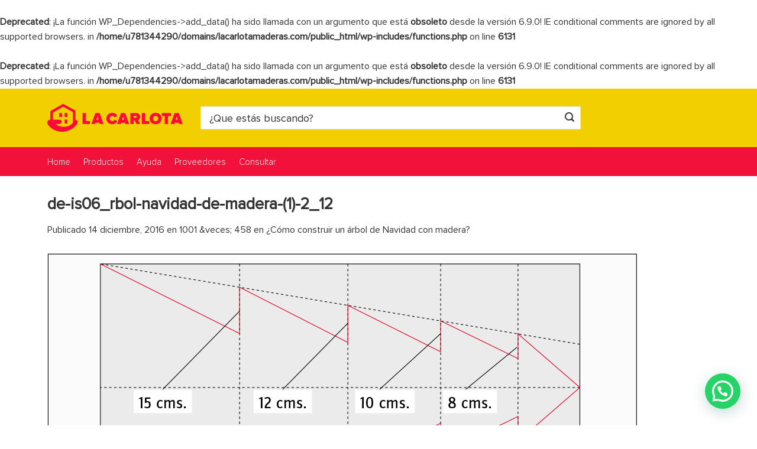

--- FILE ---
content_type: text/html; charset=UTF-8
request_url: https://lacarlotamaderas.com/construir-arbol-navidad-con-madera/de-is06_rbol-navidad-de-madera-1-2_12/
body_size: 31880
content:
<!DOCTYPE html>
<html lang="es" class="loading-site no-js">
<head>
	<meta charset="UTF-8" />
	<link rel="profile" href="http://gmpg.org/xfn/11" />
	<link rel="pingback" href="https://lacarlotamaderas.com/xmlrpc.php" />
	
		<!-- Google Tag Manager -->
<script>(function(w,d,s,l,i){w[l]=w[l]||[];w[l].push({'gtm.start':
new Date().getTime(),event:'gtm.js'});var f=d.getElementsByTagName(s)[0],
j=d.createElement(s),dl=l!='dataLayer'?'&l='+l:'';j.async=true;j.src=
'https://www.googletagmanager.com/gtm.js?id='+i+dl;f.parentNode.insertBefore(j,f);
})(window,document,'script','dataLayer','GTM-KSZ3HL6L');</script>
<!-- End Google Tag Manager -->


	<script>(function(html){html.className = html.className.replace(/\bno-js\b/,'js')})(document.documentElement);</script>
<br />
<b>Deprecated</b>:  ¡La función WP_Dependencies-&gt;add_data() ha sido llamada con un argumento que está <strong>obsoleto</strong> desde la versión 6.9.0! IE conditional comments are ignored by all supported browsers. in <b>/home/u781344290/domains/lacarlotamaderas.com/public_html/wp-includes/functions.php</b> on line <b>6131</b><br />
<br />
<b>Deprecated</b>:  ¡La función WP_Dependencies-&gt;add_data() ha sido llamada con un argumento que está <strong>obsoleto</strong> desde la versión 6.9.0! IE conditional comments are ignored by all supported browsers. in <b>/home/u781344290/domains/lacarlotamaderas.com/public_html/wp-includes/functions.php</b> on line <b>6131</b><br />
<meta name='robots' content='index, follow, max-image-preview:large, max-snippet:-1, max-video-preview:-1' />
<meta name="viewport" content="width=device-width, initial-scale=1" />
	<!-- This site is optimized with the Yoast SEO plugin v26.8 - https://yoast.com/product/yoast-seo-wordpress/ -->
	<title>de-is06_rbol-navidad-de-madera-(1)-2_12 | La Carlota Maderas®</title>
	<link rel="canonical" href="https://lacarlotamaderas.com/construir-arbol-navidad-con-madera/de-is06_rbol-navidad-de-madera-1-2_12/" />
	<meta property="og:locale" content="es_ES" />
	<meta property="og:type" content="article" />
	<meta property="og:title" content="de-is06_rbol-navidad-de-madera-(1)-2_12 | La Carlota Maderas®" />
	<meta property="og:url" content="https://lacarlotamaderas.com/construir-arbol-navidad-con-madera/de-is06_rbol-navidad-de-madera-1-2_12/" />
	<meta property="og:site_name" content="La Carlota Maderas®" />
	<meta property="article:publisher" content="https://www.facebook.com/MaderasLaCarlota" />
	<meta property="og:image" content="https://lacarlotamaderas.com/construir-arbol-navidad-con-madera/de-is06_rbol-navidad-de-madera-1-2_12" />
	<meta property="og:image:width" content="1001" />
	<meta property="og:image:height" content="458" />
	<meta property="og:image:type" content="image/png" />
	<meta name="twitter:card" content="summary_large_image" />
	<meta name="twitter:site" content="@lacarlotamadera" />
	<script type="application/ld+json" class="yoast-schema-graph">{"@context":"https://schema.org","@graph":[{"@type":"WebPage","@id":"https://lacarlotamaderas.com/construir-arbol-navidad-con-madera/de-is06_rbol-navidad-de-madera-1-2_12/","url":"https://lacarlotamaderas.com/construir-arbol-navidad-con-madera/de-is06_rbol-navidad-de-madera-1-2_12/","name":"de-is06_rbol-navidad-de-madera-(1)-2_12 | La Carlota Maderas®","isPartOf":{"@id":"https://lacarlotamaderas.com/#website"},"primaryImageOfPage":{"@id":"https://lacarlotamaderas.com/construir-arbol-navidad-con-madera/de-is06_rbol-navidad-de-madera-1-2_12/#primaryimage"},"image":{"@id":"https://lacarlotamaderas.com/construir-arbol-navidad-con-madera/de-is06_rbol-navidad-de-madera-1-2_12/#primaryimage"},"thumbnailUrl":"https://lacarlotamaderas.com/wp-content/uploads/2016/12/de-is06_rbol-navidad-de-madera-1-2_12.png","datePublished":"2016-12-14T14:54:05+00:00","breadcrumb":{"@id":"https://lacarlotamaderas.com/construir-arbol-navidad-con-madera/de-is06_rbol-navidad-de-madera-1-2_12/#breadcrumb"},"inLanguage":"es","potentialAction":[{"@type":"ReadAction","target":["https://lacarlotamaderas.com/construir-arbol-navidad-con-madera/de-is06_rbol-navidad-de-madera-1-2_12/"]}]},{"@type":"ImageObject","inLanguage":"es","@id":"https://lacarlotamaderas.com/construir-arbol-navidad-con-madera/de-is06_rbol-navidad-de-madera-1-2_12/#primaryimage","url":"https://lacarlotamaderas.com/wp-content/uploads/2016/12/de-is06_rbol-navidad-de-madera-1-2_12.png","contentUrl":"https://lacarlotamaderas.com/wp-content/uploads/2016/12/de-is06_rbol-navidad-de-madera-1-2_12.png","width":1001,"height":458},{"@type":"BreadcrumbList","@id":"https://lacarlotamaderas.com/construir-arbol-navidad-con-madera/de-is06_rbol-navidad-de-madera-1-2_12/#breadcrumb","itemListElement":[{"@type":"ListItem","position":1,"name":"Portada","item":"https://lacarlotamaderas.com/"},{"@type":"ListItem","position":2,"name":"¿Cómo construir un árbol de Navidad con madera?","item":"https://lacarlotamaderas.com/construir-arbol-navidad-con-madera/"},{"@type":"ListItem","position":3,"name":"de-is06_rbol-navidad-de-madera-(1)-2_12"}]},{"@type":"WebSite","@id":"https://lacarlotamaderas.com/#website","url":"https://lacarlotamaderas.com/","name":"La Carlota Maderas®","description":"Maderas para Techos y Obra","potentialAction":[{"@type":"SearchAction","target":{"@type":"EntryPoint","urlTemplate":"https://lacarlotamaderas.com/?s={search_term_string}"},"query-input":{"@type":"PropertyValueSpecification","valueRequired":true,"valueName":"search_term_string"}}],"inLanguage":"es"}]}</script>
	<!-- / Yoast SEO plugin. -->


<link rel='dns-prefetch' href='//cdn.jsdelivr.net' />
<link rel='prefetch' href='https://lacarlotamaderas.com/wp-content/themes/flatsome/assets/js/flatsome.js?ver=89ac940c4841291ea8d6' />
<link rel='prefetch' href='https://lacarlotamaderas.com/wp-content/themes/flatsome/assets/js/chunk.slider.js?ver=3.17.6' />
<link rel='prefetch' href='https://lacarlotamaderas.com/wp-content/themes/flatsome/assets/js/chunk.popups.js?ver=3.17.6' />
<link rel='prefetch' href='https://lacarlotamaderas.com/wp-content/themes/flatsome/assets/js/chunk.tooltips.js?ver=3.17.6' />
<link rel='prefetch' href='https://lacarlotamaderas.com/wp-content/themes/flatsome/assets/js/woocommerce.js?ver=1a392523165907adee6a' />
<link rel="alternate" type="application/rss+xml" title="La Carlota Maderas® &raquo; Feed" href="https://lacarlotamaderas.com/feed/" />
<link rel="alternate" type="application/rss+xml" title="La Carlota Maderas® &raquo; Feed de los comentarios" href="https://lacarlotamaderas.com/comments/feed/" />
<link rel="alternate" type="application/rss+xml" title="La Carlota Maderas® &raquo; Comentario de-is06_rbol-navidad-de-madera-(1)-2_12 del feed" href="https://lacarlotamaderas.com/construir-arbol-navidad-con-madera/de-is06_rbol-navidad-de-madera-1-2_12/#main/feed/" />
<link rel="alternate" title="oEmbed (JSON)" type="application/json+oembed" href="https://lacarlotamaderas.com/wp-json/oembed/1.0/embed?url=https%3A%2F%2Flacarlotamaderas.com%2Fconstruir-arbol-navidad-con-madera%2Fde-is06_rbol-navidad-de-madera-1-2_12%2F%23main" />
<link rel="alternate" title="oEmbed (XML)" type="text/xml+oembed" href="https://lacarlotamaderas.com/wp-json/oembed/1.0/embed?url=https%3A%2F%2Flacarlotamaderas.com%2Fconstruir-arbol-navidad-con-madera%2Fde-is06_rbol-navidad-de-madera-1-2_12%2F%23main&#038;format=xml" />
<style id='wp-img-auto-sizes-contain-inline-css' type='text/css'>
img:is([sizes=auto i],[sizes^="auto," i]){contain-intrinsic-size:3000px 1500px}
/*# sourceURL=wp-img-auto-sizes-contain-inline-css */
</style>

<style id='classic-theme-styles-inline-css' type='text/css'>
/*! This file is auto-generated */
.wp-block-button__link{color:#fff;background-color:#32373c;border-radius:9999px;box-shadow:none;text-decoration:none;padding:calc(.667em + 2px) calc(1.333em + 2px);font-size:1.125em}.wp-block-file__button{background:#32373c;color:#fff;text-decoration:none}
/*# sourceURL=/wp-includes/css/classic-themes.min.css */
</style>
<link rel='stylesheet' id='contact-form-7-css' href='https://lacarlotamaderas.com/wp-content/plugins/contact-form-7/includes/css/styles.css?ver=6.1.4' type='text/css' media='all' />
<style id='woocommerce-inline-inline-css' type='text/css'>
.woocommerce form .form-row .required { visibility: visible; }
/*# sourceURL=woocommerce-inline-inline-css */
</style>
<link rel='stylesheet' id='flatsome-main-css' href='https://lacarlotamaderas.com/wp-content/themes/flatsome/assets/css/flatsome.css?ver=3.17.6' type='text/css' media='all' />
<style id='flatsome-main-inline-css' type='text/css'>
@font-face {
				font-family: "fl-icons";
				font-display: block;
				src: url(https://lacarlotamaderas.com/wp-content/themes/flatsome/assets/css/icons/fl-icons.eot?v=3.17.6);
				src:
					url(https://lacarlotamaderas.com/wp-content/themes/flatsome/assets/css/icons/fl-icons.eot#iefix?v=3.17.6) format("embedded-opentype"),
					url(https://lacarlotamaderas.com/wp-content/themes/flatsome/assets/css/icons/fl-icons.woff2?v=3.17.6) format("woff2"),
					url(https://lacarlotamaderas.com/wp-content/themes/flatsome/assets/css/icons/fl-icons.ttf?v=3.17.6) format("truetype"),
					url(https://lacarlotamaderas.com/wp-content/themes/flatsome/assets/css/icons/fl-icons.woff?v=3.17.6) format("woff"),
					url(https://lacarlotamaderas.com/wp-content/themes/flatsome/assets/css/icons/fl-icons.svg?v=3.17.6#fl-icons) format("svg");
			}
/*# sourceURL=flatsome-main-inline-css */
</style>
<link rel='stylesheet' id='flatsome-shop-css' href='https://lacarlotamaderas.com/wp-content/themes/flatsome/assets/css/flatsome-shop.css?ver=3.17.6' type='text/css' media='all' />
<link rel='stylesheet' id='flatsome-style-css' href='https://lacarlotamaderas.com/wp-content/themes/flatsome-child/style.css?ver=3.0' type='text/css' media='all' />
<script type="text/javascript" src="https://lacarlotamaderas.com/wp-includes/js/jquery/jquery.min.js?ver=3.7.1" id="jquery-core-js"></script>
<script type="text/javascript" src="https://lacarlotamaderas.com/wp-content/plugins/woocommerce/assets/js/jquery-blockui/jquery.blockUI.min.js?ver=2.7.0-wc.10.4.3" id="wc-jquery-blockui-js" data-wp-strategy="defer"></script>
<script type="text/javascript" id="wc-add-to-cart-js-extra">
/* <![CDATA[ */
var wc_add_to_cart_params = {"ajax_url":"/wp-admin/admin-ajax.php","wc_ajax_url":"/?wc-ajax=%%endpoint%%","i18n_view_cart":"Ver carrito","cart_url":"https://lacarlotamaderas.com/carro/","is_cart":"","cart_redirect_after_add":"no"};
//# sourceURL=wc-add-to-cart-js-extra
/* ]]> */
</script>
<script type="text/javascript" src="https://lacarlotamaderas.com/wp-content/plugins/woocommerce/assets/js/frontend/add-to-cart.min.js?ver=10.4.3" id="wc-add-to-cart-js" defer="defer" data-wp-strategy="defer"></script>
<script type="text/javascript" src="https://lacarlotamaderas.com/wp-content/plugins/woocommerce/assets/js/js-cookie/js.cookie.min.js?ver=2.1.4-wc.10.4.3" id="wc-js-cookie-js" data-wp-strategy="defer"></script>
<link rel="https://api.w.org/" href="https://lacarlotamaderas.com/wp-json/" /><link rel="alternate" title="JSON" type="application/json" href="https://lacarlotamaderas.com/wp-json/wp/v2/media/9030" /><link rel="EditURI" type="application/rsd+xml" title="RSD" href="https://lacarlotamaderas.com/xmlrpc.php?rsd" />
<meta name="generator" content="WordPress 6.9" />
<meta name="generator" content="WooCommerce 10.4.3" />
<link rel='shortlink' href='https://lacarlotamaderas.com/?p=9030' />
<style type="text/css" id="simple-css-output">@font-face {font-family: 'Proxima Nova B';src: url('https://lacarlotamaderas.com/wp-content/themes/flatsome-child/fonts/ProximaNova-Bold.woff2') format('woff2'),url('https://lacarlotamaderas.com/wp-content/themes/flatsome-child/fonts/ProximaNova-Bold.woff') format('woff'),url('https://lacarlotamaderas.com/wp-content/themes/flatsome-child/fonts/ProximaNova-Bold.ttf') format('truetype'),url('https://lacarlotamaderas.com/wp-content/themes/flatsome-child/fonts/ProximaNova-Bold.svg#ProximaNova-Bold') format('svg');font-weight: bold;font-style: normal;}@font-face {font-family: 'Proxima Nova Bl';src: url('https://lacarlotamaderas.com/wp-content/themes/flatsome-child/fonts/ProximaNova-Black.woff2') format('woff2'),url('https://lacarlotamaderas.com/wp-content/themes/flatsome-child/fonts/ProximaNova-Black.woff') format('woff'),url('https://lacarlotamaderas.com/wp-content/themes/flatsome-child/fonts/ProximaNova-Black.ttf') format('truetype'),url('https://lacarlotamaderas.com/wp-content/themes/flatsome-child/fonts/ProximaNova-Black.svg#ProximaNova-Black') format('svg');font-weight: 900;font-style: normal;}@font-face {font-family: 'Proxima Nova Ex';src: url('https://lacarlotamaderas.com/wp-content/themes/flatsome-child/fonts/ProximaNova-Extrabld.woff2') format('woff2'),url('https://lacarlotamaderas.com/wp-content/themes/flatsome-child/fonts/ProximaNova-Extrabld.woff') format('woff'),url('https://lacarlotamaderas.com/wp-content/themes/flatsome-child/fonts/ProximaNova-Extrabld.ttf') format('truetype'),url('https://lacarlotamaderas.com/wp-content/themes/flatsome-child/fonts/ProximaNova-Extrabld.svg#ProximaNova-Extrabld') format('svg');font-weight: 800;font-style: normal;}@font-face {font-family: 'Proxima Nova Sm';src: url('https://lacarlotamaderas.com/wp-content/themes/flatsome-child/fonts/ProximaNova-Semibold.woff2') format('woff2'),url('https://lacarlotamaderas.com/wp-content/themes/flatsome-child/fonts/ProximaNova-Semibold.woff') format('woff'),url('https://lacarlotamaderas.com/wp-content/themes/flatsome-child/fonts/ProximaNova-Semibold.ttf') format('truetype'),url('https://lacarlotamaderas.com/wp-content/themes/flatsome-child/fonts/ProximaNova-Semibold.svg#ProximaNova-Semibold') format('svg');font-weight: 600;font-style: normal;}@font-face {font-family: 'Proxima Nova Rg';src: url('https://lacarlotamaderas.com/wp-content/themes/flatsome-child/fonts/ProximaNova-Regular.woff2') format('woff2'),url('https://lacarlotamaderas.com/wp-content/themes/flatsome-child/fonts/ProximaNova-Regular.woff') format('woff'),url('https://lacarlotamaderas.com/wp-content/themes/flatsome-child/fonts/ProximaNova-Regular.ttf') format('truetype'),url('https://lacarlotamaderas.com/wp-content/themes/flatsome-child/fonts/ProximaNova-Regular.svg#ProximaNova-Regular') format('svg');font-weight: normal;font-style: normal;}@font-face {font-family: 'Proxima Nova Lt';src: url('https://lacarlotamaderas.com/wp-content/themes/flatsome-child/fonts/ProximaNova-Light.woff2') format('woff2'),url('https://lacarlotamaderas.com/wp-content/themes/flatsome-child/fonts/ProximaNova-Light.woff') format('woff'),url('https://lacarlotamaderas.com/wp-content/themes/flatsome-child/fonts/ProximaNova-Light.ttf') format('truetype'),url('https://lacarlotamaderas.com/wp-content/themes/flatsome-child/fonts/ProximaNova-Light.svg#ProximaNova-Light') format('svg');font-weight: 300;font-style: normal;}*{font-family:'Proxima Nova Rg';}.page-id-19623 .row-main > .large-12.col, .page-id-19623 .row-main > .large-12.col section.listadeprecios {padding: 0;}.listadeprecios iframe {width: 100%;height: 400px;}/* Terminos y Condiciones */.legal h3 {font-weight: unset;font-family: 'Proxima Nova Sm';font-size: 23px;}.wpcf7 .wpcf7-not-valid-tip {background-color: #ff0000;}a.pedir { background: #39b66d; color: #fff; border-radius: 4px; padding-left: 20px; padding-right: 20px; padding-top: 10px; padding-bottom: 10px; margin-top: 20px; display: block; text-align: center; font-family: 'Proxima Nova Sm';}.grecaptcha-badge { display: none!important;}.legal p {font-size: 18px;line-height: 28px;margin-bottom: 15px;}.g-recaptcha div {margin: 0 auto;}/* Custom Shop Page */.datos-transferencia h2 {font-family: 'Proxima Nova Rg';color: #333;}.datos-transferencia p{color: #333;font-size: 18px;line-height: 30px;}.home #wrapper, .home #main,.home #main.dark {background-color: #f5f5f5;}.flickity-slider img {width: unset;display: inherit;margin: 0 auto;max-width:100%;}.box-text p {margin-top: .1em;margin-bottom: .1em;font-size: 15px;margin-bottom: 10px;}.custom-product-page .full-width .ubermenu-nav, .custom-product-page .container, .custom-product-page .row {max-width: 1220px!important;}.custom-product-page .col.small-12.large-12 {padding: 0;}.custom-product-page span.widget-title.shop-sidebar, div.is-divider {display: none;}.custom-product-page aside#woocommerce_product_categories-3 {margin-top: 45px;margin-left: 20px;}.panel p{font-size:18px;}aside#woocommerce_product_categories-3 {margin-top: 45px;margin-left: 20px;}.custom-product-page .product-thumbnails.thumbnails.slider-no-arrows.slider {width: 90%;margin: 0 auto;}.custom-product-page .row-small>.flickity-viewport>.flickity-slider>.col, .custom-product-page .row-small>.col {padding: 0;margin-bottom: 0;}span.woocommerce-Price-currencySymbol {font-family: Proxima Nova Rg;}.detalles-compra span {margin-left: 16px;color: #39b54a;font-size: 15px;}.custom-product-page td.label {padding: 0!important;}.custom-product-page td.label label {margin: 25px 0px 0px 0px;color: #333;font-family: 'Proxima Nova Rg';font-weight: 400;text-transform: uppercase;font-size: 12px;}.woocommerce-tabs .product-tabs a {color: #333!important;text-transform:capitalize;font-size:16px;}td.value select {box-shadow: none;}.variations{margin-bottom:0;}p.stock {float: left;margin-top: 20px;}.custom-product-page h4 {font-family: 'Proxima Nova Rg';font-weight: 500;float: left;clear: left;}.creditcards {float: left;}p.titulo-mpago {margin-bottom: 5px;font-size: 18px;color: #333;font-weight: 400;line-height: 18px;float: left;margin-top: 20px;}.tickets {float: left;clear: left;}p.titulo-mpago span {display: inline-block;font-size: 13px;}.payments-medium {background: url('/wp-content/uploads/2018/08/payment-logos-mla-medium_v_e0a89b1744.png') no-repeat;display: inline-block;vertical-align: middle;margin: 10px 25px 5px 0;}._visa-medium {width: 45px;height: 14px;background-position: left -434px;}._master-medium {width: 33px;height: 25px;background-position: left -1309px;}._amex-medium, ._2-medium {width: 24px;height: 24px;background-position: left -28px;}._mercadopago_cc-medium, ._1078-medium {width: 36px;height: 23px;background-position: left -1085px;}._maestro-medium {width: 30px;height: 25px;background-position: left -1211px;}._debmaster-medium {width: 53px;height: 25px;background-position: left -1262px;}._debcabal-medium {width: 50px;height: 22px;background-position: left -1238px;}._debvisa-medium {width: 87px;height: 18px;background-position: left -1289px;}._pagofacil-medium {width: 26px;height: 26px;background-position: left 0;}._rapipago-medium {width: 76px;height: 14px;background-position: left -311px;}._bapropagos-medium {width: 62px;height: 19px;background-position: left -450px;}.custom-product-page {background:#F5F5F5;}.product-images.relative.mb-half.has-hover.woocommerce-product-gallery {width: 90%;margin: 0 auto;margin-top: 45px;}.custom-row-product{max-width: 1220px!important;background: #fff;margin-top: 50px;border: 1px solid #ddd; }.custom-product-page h1.product-title.entry-title {font-size: 26px;line-height: 28px;margin-top: 42px;color: #343434;font-weight: 500;}.custom-product-page .price-wrapper span.woocommerce-Price-amount.amount {font-family: Proxima Nova Lt;color: #343434;font-size: 44px;font-weight: 300;}.custom-product-page.price-wrapper span.woocommerce-Price-amount.amount {color: #13a54e; font-size: 44px;font-weight: 300;}.r-sidebar{border-left:1px solid #ddd;}.r-sidebar .single-product a.button-product {background: #13a54e;line-height: 45px;}.r-sidebar .button-product {font-size: 16px;text-transform: capitalize;height: 45px;float: right;display: inline-block;color: #fff;font-weight: 300;width: 34%;text-align: center;border-radius: 3px!important;margin-bottom: 5px;margin-right: 5px;}.r-sidebar .single-product .single_add_to_cart_button{font-size: 16px;text-transform: capitalize;font-family: 'Proxima Nova Lt';height: 45px;float: right;display: inline-block;color: #fff;font-weight: 300;width: 34%;text-align: center;border-radius: 5px!important;margin-bottom: 10px;}.nav-tabs li.wmqanda_tab.active a{ color: #333;}#tab-wmqanda ol li {font-size: 17px;border-bottom: 0!important;}span.woomelly-qanda-a-text {color: #999;}span.woomelly-qanda-q-text {font-weight: normal;}.woomelly-qanda-content {padding: 0!important;}span.woomelly-qanda-q-title {font-size: 15px;background-color: #fff!important;border: 1px solid #333!important;color: #333!important;font-weight: normal!important;padding: 1px 6px!important;}span.woomelly-qanda-a-title{font-size: 15px;background-color: #fff!important;border: 1px solid #999!important;color: #999!important;font-weight: normal!important;padding: 1px 6px!important;}.woomelly-qanda-list-item div{margin-bottom:5px!important;}.r-sidebar button.single_add_to_cart_button.button.alt {background: #13a54e!important;color: #fff!important;border: 1px solid #13a54e;box-shadow: none;font-weight: 400;text-transform: capitalize;width: 100%;height: 46px;margin-top: 15px;}.single-product .quantity.buttons_added {margin-right:5px; }.single-product .product-thumbnails.thumbnails.slider {width: 90%;margin: 0 auto;}.custom-product-page .col.prod-relacionados {border: 1px solid #ddd;border-top: none;}.custom-product-page .col.prod-relacionados .related.related-products-wrapper {padding: 0 30px;}.custom-product-page .related-products-wrapper .row-small>.flickity-viewport>.flickity-slider>.col {padding: 0 9.8px 19.6px;}/* Custom Checkout */.checkout input[type='email'],.checkout input[type='date'],.checkout input[type='search'],.checkout input[type='number'],.checkout input[type='text'],.checkout input[type='tel'], .checkout input[type='url'], .checkout input[type='password'],.checkout textarea,.checkout select,.checkout .select2-container .select2-choice,.checkout .select2-container .select2-selection {border: none;border-bottom: 1px solid #000;padding: 0;height: 2.8em;font-size: 1.2em;border-radius: 0;max-width: 100%;width: 100%;vertical-align: middle;background-color: #fff;box-shadow:none;}.checkout label, .checkout legend {font-weight: 400;display: block;font-size: 14px;margin-bottom: 0.4em;}.checkout label {color:#000;}form.checkout h3 {margin-bottom: 30px;font-weight: 400;}.shop_table .cart_item td {padding-top: 15px;padding-bottom: 15px;color: #000;}.shop_table tfoot th {font-size: 85%;text-transform: inherit;letter-spacing: 0;font-weight: 400;color: #000;}span.amount {white-space: nowrap;color: #000;font-weight: 400;}.checkout-sidebar p {margin-bottom: .5em;color: #000;}.shop_table thead th, .shop_table .order-total td, .shop_table .order-total th {border-width: 3px;font-weight: 400;color: #000;}.single-post article p a, .single-post article h1 a, .single-post article h2 a, .single-post article h3 a, .single-post article h4 a, .single-post article h5 a, .single-post article h6 a, .single-post article li a {color: #ff083a;}.single-post article ul li {list-style: none;margin-left: 0;margin-bottom: 0;}.blog-wrapper p:not(.product-title), .blog-wrapper li {font-size: 18px;line-height: 26px;color: #333;font-family: "Lato", sans-serif;}.home .demo_store, .page-id-3662 .demo_store, .page-id-8 .demo_store, .woocommerce-cart .demo_store, .woocommerce-checkout .demo_store, .page-id-15276 .demo_store, .postid-2572 .demo_store, .page-id-13111 .demo_store, .page-id-9718 .demo_store {display:none!important;}.demo_store {padding: 5px;margin: 0;text-align: center;background-color: #13a54e;color: #fff;position: absolute;top: 180px;width: 100%;}a.woocommerce-store-notice__dismiss-link {display: none;}.email-valid-text {margin-top: 10px;}.badge {height: 1.5em;width: 4.8em;}.badge-inner.secondary.on-sale {font-size: 14px;border-radius: 2px;background: #23805C;}.badge-container.absolute.left.top.z-1 {margin-top: 10px;}.badge.callout.badge-circle {height: 30px;margin-top: 4px;width: 110px;margin-left: 0;}.badge-inner.callout-new-bg.is-small.new-bubble { border-radius: 2px;font-size: 15px;padding-right: 5px;padding-left: 5px;}a.notice_btn {color: #fff;border: 1px solid #fff;padding: 2px 8px 2px 8px;margin-left: 5px;text-transform: uppercase;font-size: 15px;}a.notice_btn:hover {background: #fff;}.single-post .product-title a {color: #333;}.home .page-wrapper{padding-top:0px;}.header-main .searchform .button.icon{background:#df0030;}div.header-main li.html_topbar_left img{margin-left:20px;margin-right:5px;}.header-bottom-nav.nav > li.active > a{color:#fff!important;}.nav > li > a{font-family:'Proxima Nova Lt'!important;}div#masthead.header-main i.icon-shopping-basket, i.icon-menu {color: #ff083a;}input.search-field.mb-0 {background: #fff;height: 39px;border-radius: 2px;font-size: 18px;width:100%;}.cart-discount {background-color: #33DD58;font-size: 16px;color: #fff;}.cart-discount td, .cart-discount span{color: #fff; }.woocommerce-checkout .checkout .button{background:#33dd58!important;}.wide-nav .nav-left a.nav-top-link {margin-top: 1px;float: right;font-size:15px!important;}.mobile-nav [data-icon-label]:after{background:#049b41;}.nav>li.active>a{color:#fff;}span.username{color:#fff;margin-top: 2px;}.header-bottom-nav li::before{margin-right: 10px;margin-top: 12px;display: inline-block;}.logged-in li.html.custom, .logged-in li.html.custom, .logged-in .nav>li.header-divider, li.account-item.has-icon {display: none;}.logged-in li.account-item.has-icon {display: block;}div.wpcf7-mail-sent-ok {border: 0;}.prod-cat .box-label .box-text{position:relative;}#pa_precio_paquete option:last-child, .postid-15797 #pa_largos_disponibles option:last-child{display:none;}#pa_seleccionar-modelo option:last-child{display:none;}.postid-11762 #pa_precio_paquete option:last-child{display:block;}.postid-995 #pa_largos_disponibles option:nth-child(2){display:none;}i.icon-user {color: #fff;}.header-button .button.icon.circle {padding-right: 100px;}.header-bottom a.account-link {border: none;display: block;margin-right: -92px;background: transparent;}.nav-header-username-chevron {border-style: solid;border-width: 0 1.5px 1.5px 0;content: '';display: inline-block;height: 6px;position: relative;-webkit-transform: rotate(45deg);-ms-transform: rotate(45deg);transform: rotate(45deg);width: 6px;color: #fff;margin: 9px 0 0 10px;vertical-align: top;}#registro a, #inicio-sesion a {color: #fff;font-size: 16px;font-family: 'Proxima Nova Lt';font-weight: 600;}.nav>li.header-divider {border-left: 1px solid #f5f5f5;}form.searchform input[type="search"]::-webkit-input-placeholder{color: #333!important;}form.searchform input[type="search"]::-moz-placeholder{color: #333!important;}form.searchform input[type="search"]:-moz-placeholder{color: #333!important;}form.searchform i.icon-search {color: #333;}.product-small div.box-text.text-left {background: #fff;padding: 10px;height: 125px!important;font-size: 15px;}.product-small .detalles-compra {margin-top: 10px;}.custom-product-page span.woocommerce-Price-currencySymbol { font-family: Proxima Nova Lt;}.product-small .detalles-compra span {margin-left: 10px;font-size: 14px;}div.box-text.text-left p.category.uppercase {display: none;}.box-text a:first-letter{text-transform:uppercase;}.prod-cat .product-category.col {padding: 0px 1px;}.box-category .box-image {background: #fff;border-right: 1px solid #eee;}div.product-category .box-text.text-center.is-xsmall {box-shadow: none;width: 100%;padding:0;}.box-image .out-of-stock-label {color: #ff0000;font-weight: normal;top: 30px;padding: 7px 0;opacity: 1;}div.product-category .box-text h5.uppercase.header-title {text-transform: none;font-family: 'Proxima Nova Lt';font-size: 15px;letter-spacing: 0;margin: 0 auto;}section.footer-faq .row.row-collapse {max-width: 1220px;}.footer-faq h3.accordion_title {font-size: 20px;margin-left: 20px;font-family: 'Proxima Nova Rg';font-weight: 100;margin-bottom: 25px;color: #5c5c5c;}.footer-faq a.accordion-title.plain.active {background: #f5f5f5;border-left: 5px solid #f2113b;}.footer-faq .accordion-item {margin: -1px 0;}.footer-faq .accordion-inner {background: transparent;}.footer-faq a.accordion-title.plain {background: #fff;height: 80px;border: 1px solid #d7d4d5;padding-top: 25px;padding-left: 52px;}.footer-faq a.accordion-title.plain:hover {background: #ebebeb;border-left: 5px solid #f2113b;}.footer-faq .accordion-item span {font-family: 'Proxima Nova Rg';color: #5c5c5c;font-weight: 100;font-size: 18px;}.footer-faq button.toggle {margin-top: 15px;right: 15px;left: unset;}.footer-faq button.toggle:hover {color: #f2113b;opacity: 1;}.footer-faq .accordion .active .toggle {color: #f2113b;}.box-home-cat div.box .box-text-inner img{position: absolute;bottom: 60%;left: 8%;}.box-home-cat div.box .box-text-inner h4{margin-top: 15%;font-family: 'Proxima Nova Rg';font-weight: 100;font-size: 23px;margin-left: 7%;}.interes-home p {margin-bottom: 0;font-size: 25px;}.interes-home .row.row-collapse {background: #fff;}.cat-column .col-inner {padding-left: 40px;margin-top: 8%;}.cat-column h3 {font-weight: 100;font-family: 'Proxima Nova Lt';text-transform: uppercase;line-height: 35px;font-size: 28px;}.cat-column h3 > span {font-family: 'Proxima Nova Rg';font-weight: 600;}.ver-mas{color: #fff;border: 1px solid #fff;border-radius: 5px;padding: 6px 18px;}.ver-mas:hover{background:#fff;color:#5c5c5c!important;}/* Single Product */.term-casitas-infantiles .shop-page-title.category-page-title.page-title {display: none;}.product_cat-porcelanatos .product-footer .container, .product_cat-vinilicos .product-footer .container, .product_cat-flotantes .product-footer .container {max-width: 100%;padding:0;}a.ambiente {color: #13a54e;text-decoration: underline;display: block;margin-top: 1.3em;}.product_cat-porcelanatos .related.related-products-wrapper.product-section, .product_cat-vinilicos .related.related-products-wrapper.product-section, .product_cat-flotantes .related.related-products-wrapper.product-section {max-width: 1150px;margin: 0 auto;}.product_cat-porcelanatos .accordion-title.plain.active, .product_cat-vinilicos .accordion-title.plain.active, .product_cat-flotantes .accordion-title.plain.active {display: none;}.product_cat-porcelanatos .product-footer .accordion-inner, .product_cat-vinilicos .product-footer .accordion-inner, .product_cat-flotantes .product-footer .accordion-inner {padding: 0;}p.modelo {font-family: 'Proxima Nova Lt';font-size: 29px;line-height: 35px;margin-bottom: 18px;}.modelo span {font-family: 'Proxima Nova Ex';font-size: 48px;}h3.product-section-title-related {margin-top: 20px;text-transform: capitalize;font-family: 'Proxima Nova Rg';font-weight: 100;font-size: 25px;letter-spacing: 0px;color: #5c5c5c;margin-left: 0;}.single-product .woocommerce-variation-price span.amount {font-size: 32px;font-family: 'Proxima Nova Lt';}.woocommerce-ordering select {width: 250px;}form.woocommerce-ordering option[value=date], form.woocommerce-ordering option[value=popularity], form.woocommerce-ordering option[value=rating] {display: none;}div.image-tools i.icon-expand {color: #f1cf00;}a.zoom-button.button.is-outline.circle.icon {border: 2px solid #f1cf00;}.single-product div.image-tools .is-outline:hover {background-color: transparent;}.image-tools.absolute.bottom {bottom: 15px;}h1.product-title.entry-title {font-family: 'Proxima Nova Sm';font-size: 30px;line-height: 28px;}.price-wrapper span.woocommerce-Price-amount.amount {font-size: 24px;font-family: Proxima Nova Rg;color:#333;}.box-text div.price-wrapper span.woocommerce-Price-amount.amount {font-size: 22px;}.single-product .product-short-description {font-size: 16px;line-height: 20px;margin-top: -10px;color: #333;margin-bottom: 20px;}p.in-stock{display:none;}.product-short-description p{margin-bottom: 0;}.product-info.summary.col-fit.col.entry-summary.product-summary {max-width: 455px;}.single-product td.value, .single-product td.label {display: block;padding: 0;}.single-product a.reset_variations, .single-product span.sku_wrapper{display: none;}.single-product .quantity.buttons_added, button.single_add_to_cart_button.button.alt, .single-product .product_meta {float: left;clear: left;}.single-product input.minus.button.is-form, input.plus.button.is-form {height: 46px;}.single-product input.input-text.qty.text {height: 46px;}.single-product p.legal {display: block;float: left;margin-top: 20px;font-size:13px;}button.single_add_to_cart_button.button.alt {background: transparent!important;color: #13a54e!important;border: 2px solid #13a54e;box-shadow: none;}.single-product a.button-product {background: transparent;line-height: 46px;display: inline-block;float: left;border: 1px solid #13a54e;color: #13a54e;width: 100%;}.single-product .variations span.woocommerce-Price-amount.amount{color: #049b41;}i.icon-shopping-basket::after {background: #13a54e;}span.tagged_as > a{text-transform:capitalize;}.social-icons {display: table-caption;float: left;margin-top: 15px;}.social-icons a.icon {margin-right: 10px;}/* Página Registro - Iniciar Sesión */p#wppb_register_pre_form_message {display: none;}.page-id-13038 .sesion-page .section-content.relative{height:45em;}.registro-page .section-content.relative{height:32em;}.registro-page .col.medium-6.small-12.large-6 {padding: 0;}.page-id-9718 .col.form-registro.small-12.large-12 {padding: 30px 50px 20px;max-width: unset;}.form-registro li{width: 45%;display: block;float: left;margin-right: 3%!important;}.form-registro input#wppb-submit {width: 100%;border-radius:5px;}.title-sesion{padding:0 0 10px 0;}.form-registro label {text-align: left;color: #ccc;font-weight: 100;font-size: 14px;}.title-sesion img{width: 84px;}.sesion-page h1{color: #232323;font-family: 'Proxima Nova Lt';font-size: 22px;line-height: 29px;}.slider-nav-reveal .flickity-prev-next-button.next, .slider-nav-reveal .flickity-prev-next-button.previous{display:none;}.form-registro input#email, .form-registro input#first_name, .form-registro input#last_name, .form-registro input#passw1, .form-registro input#user_login, .form-registro input#user_pass {border: none;border-bottom: 1px solid #ccc;box-shadow: none;font-size: 16px;color: #ccc;}.form-registro input#email:focus, .form-registro input#first_name:focus, .form-registro input#last_name:focus, .form-registro input#passw1:focus{border-bottom: 2px solid #ff083a;transition-duration: .2s;transition-timing-function: ease-in-out;}.page-id-13038 .col.form-registro.small-12.large-12 {height: 300px;padding: 40px 40px;}.col.form-registro.small-12.large-12 {margin-top: 20px;box-shadow: 0 1px 3px 0 rgba(0,0,0,.3);background: #fff;padding: 40px 78px 54px;border-radius: 5px;padding-bottom: 0;max-width: 456px;margin: 0 auto;}section.sesion-page{background: url(/wp-content/uploads/2018/03/back-footer.jpg);background-repeat:repeat-x;background-size: 98%;}.registro-page p{margin-bottom: 0;}a.sesion{color: #fd2a48;}a.sesion:hover{color: #fd2a48;}/* Proveedores */div.proveedores table {width: 40%;background: #fff;margin: 0 auto;border-radius:5px;padding: 20px 0px;}div.proveedores td {width: 80%;float: left;border: 0;padding: 0;margin-left: 10%;margin-top:7px;}div.proveedores input[type='email'], div.proveedores input[type='search'], div.proveedores input[type='number'], div.proveedores input[type='url'], div.proveedores input[type='tel'], div.proveedores input[type='text'], div.proveedores textarea {border: 0;border-bottom: 1px solid #b6b6b6;box-shadow: none;padding: 0;color:#b6b6b6}div.proveedores input.wpcf7-form-control.wpcf7-submit {margin-top: 20px;}/* Alpress Proyectable */.descript-proyectable h1, .descript-proyectable h2, .descript-proyectable h3, .descript-proyectable h4, .descript-proyectable h5, .descript-proyectable h6, .descript-proyectable p, .descript-proyectable li, .descript-proyectable td {font-family: 'Proxima Nova Rg';font-weight: 300;color: #000;}.descript-proyectable li {list-style: none;margin-left: 0!important;margin-bottom: 5px;}.descript-proyectable h3 {margin-bottom: 30px;}.descript-proyectable td {border-bottom: 1px solid #929292;padding: 0.7em;}@media only screen and (max-width: 550px) {.postid-15803 .container .section {padding-left: 0px;}}/* Custom Product */.r-sidebar .col-inner {width: 90%;}.woocommerce-variation-price {border-top: none;}/* Siding Cedral */.postid-15792 .product-footer .accordion-inner {padding: 0;}.postid-15792 .product-footer .container {width: 100%;max-width: 100%;padding: 0;}.slider-cedral h3 {margin-top: 20px;}.caract-cedral h3, .list-cedral h3, .gal-cedral h3, .tabla-cedral h3, .detalle-cedral h3 {font-family: 'Proxima Nova Rg';font-size: 25px;color: #000;font-weight: unset;margin-bottom: 0;}.caract-cedral .row, .list-cedral .row, .gal-cedral .row, .tabla-cedral .row, .detalle-cedral .row {margin: 0 auto!important;}.slider-cedral, .caract-cedral, .list-cedral, .gal-cedral, .tabla-cedral, .detalle-cedral {padding-left: 0!important;padding-right: 0!important;}.list-cedral h4 {color: #000;margin-bottom: 50px;font-weight: unset;line-height: 23px;margin-top: 30px;}.caract-cedral p, .list-cedral p, .gal-cedral p, .tabla-cedral p, .detalle-cedral p {color: #000;font-family: 'Proxima Nova Rg';margin-bottom: 0;}.gal-cedral .gallery-col.col {margin-top: 30px;}.gal-cedral .gallery-col .box-text.text-left {display: none;}.caract-cedral table, .tabla-cedral table {margin-top: 30px;}.tabla-cedral td, .tabla-cedral li {font-family: 'Proxima Nova Rg';color: #000;list-style: none;margin-left: 0!important;border-bottom-color: #d0b304;}.caract-cedral td, .list-cedral li {color: #000;font-family: 'Proxima Nova Rg';}.postid-15792 .related-products-wrapper .row.large-columns-6.medium-columns-3.small-columns-2.row-small.slider.row-slider {margin: 0 auto;}/* Footer */.footer-detalles h5, .footer-contacto h5{font-family:'Proxima Nova Lt';font-size: 21px;}.footer-detalles .col.medium-4.small-12.large-4 {padding-bottom: 0;}section.footer-contacto div.section-bg-overlay{background: url(/wp-content/uploads/2018/03/back-footer.jpg);background-repeat: no-repeat;background-size: 108%;}.footer-contacto div.wpcf7{background: #fff;padding: 44px;border-radius: 5px;border: 1px solid #dadada;}.footer-contacto td{width: 100%;float: left;border: none;margin: 0;padding: 0;}.footer-contacto input[type='email'], .footer-contacto input[type='number'], .footer-contacto input[type='tel'], .footer-contacto input[type='text'], .footer-contacto textarea {background: transparent;border: none;box-shadow: none;border-bottom: 1px solid #b6b6b6;color: #b6b6b6;padding-left: 0;font-size:16px;font-family:'Proxima Nova Rg';}.footer-contacto input[type='email']:focus, .footer-contacto input[type='number']:focus, .footer-contacto input[type='tel']:focus, .footer-contacto input[type='text']:focus, .footer-contacto textarea:focus {box-shadow: none;}.footer-contacto input[type="text"]::-webkit-input-placeholder, .footer-contacto input[type="tel"]::-webkit-input-placeholder, .footer-contacto input[type="email"]::-webkit-input-placeholder, .footer-contacto textarea::-webkit-input-placeholder, .footer-contacto input[type="password"]::-webkit-input-placeholder{color: #b6b6b6!important;font-family:'Proxima Nova Rg';}.footer-contacto input[type="text"]::-moz-placeholder, .footer-contacto input[type="tel"]::-moz-placeholder, .footer-contacto input[type="email"]::-moz-placeholder, .footer-contacto textarea::-moz-placeholder, .footer-contacto input[type="password"]::-webkit-input-placeholder{color: #b6b6b6!important;font-family:'Proxima Nova Rg';}.footer-contacto input[type="text"]:-moz-placeholder, .footer-contacto input[type="tel"]:-moz-placeholder, .footer-contacto input[type="email"]:-moz-placeholder, .footer-contacto textarea:-moz-placeholder, .footer-contacto input[type="password"]::-webkit-input-placeholder{color: #b6b6b6!important;font-family:'Proxima Nova Rg';}.footer-contacto input.wpcf7-form-control.wpcf7-submit.sendb {display: block;margin: 30px auto 0px;width: 200px;border-radius: 3px;padding: 2px 0px;text-transform: lowercase;font-size: 18px;}.footer-contacto textarea.wpcf7-form-control.wpcf7-textarea {resize: none;}.absolute-footer, html {background-color: #f5f5f5;}.footer-info .col {padding-bottom: 0;}.footer-info div.col ul{list-style:none;}.footer-info div.col p{margin-bottom:5px;}.footer-info div.col strong{font-size: 15px;}.footer-info div.col li{margin-left:0;font-size: 15px;margin-bottom: 3px;}div.absolute-footer .copyright-footer {color:#fff;}span.wppb-description-delimiter {display: none;}/* Curso */.banner-curso .banner h3 {font-family: 'Proxima Nova B';text-transform: uppercase;margin-bottom: 30px;font-size: 40px;color: #2b2728;line-height: 35px;}.banner-curso ul {margin-bottom: 30px;}.banner-curso ul li {color: #2b2728;list-style: none;margin-bottom: 2px;margin-left: 0;}.banner-curso ul li:first-child::before {content: url('/wp-content/uploads/2019/02/reloj-icon.png');margin-right: 10px;}.banner-curso ul li:nth-child(2)::before {content: url('/wp-content/uploads/2019/02/graduacion-icon.png');margin-right: 10px;}.banner-curso ul li:nth-child(3)::before {content: url('/wp-content/uploads/2019/03/location-2.png');margin-right: 10px;}.banner-curso ul li:last-child::before {content: url('/wp-content/uploads/2019/02/entrada-icon.png');margin-right: 10px;}.banner-curso h1 {font-family: 'Proxima Nova Sm';color: #2b2728;margin-bottom: 30px;}.banner-curso h1 > span {font-size: 17px;font-family: 'Proxima Nova Rg';vertical-align: middle;}.banner-curso .button span {padding: 13px 10px;font-weight: 400;font-size: 17px;}.banner-curso .button.info-curso span {color: #2b2728;}.temario-curso div.row {background: #fff;padding: 45px 27px;}.col.box-temario .col-inner {padding: 15px 30px;color: #2b2728;}.box-temario h3 {font-family: 'Proxima Nova Sm';color: #2b2728;}.box-temario ul li {list-style: none;margin-left: 0;margin-bottom: 2px;}.box-temario ul li::before {content: '●';color: #2b2728;margin-right: 15px;}.aviso-curso div.row {background: #f1cf00;padding: 25px 57px;}.aviso-curso div.row p {margin-bottom: 0;color: #2b2728;}.galeria-curso .box-text.text-left {display: none;}.gallery-col.col {padding: 0 2.5px;}.form-inscripcion div.row {background: #f1cf00;padding: 60px 57px;}.form-inscripcion h4 {text-transform: uppercase;color: #2b2728;font-family: 'Proxima Nova Sm';font-size: 28px;}.form-inscripcion td {border: none;padding: 0;}.form-inscripcion input[type='email'], .form-inscripcion input[type='text'], .form-inscripcion input[type='tel'], .form-inscripcion input[type='confirm_email'] {width: 60%;margin: 8px 12px;border: none;box-shadow: none;border-radius: 3px;height: 42px;padding: 0 20px;background: #f5f5f5;color: #2b2728;font-size: 16px;}.form-inscripcion .first-name input, .form-inscripcion .your-email input, .form-inscripcion .direccion input, .form-inscripcion .cp input {float: right;}.form-inscripcion input[type="text"]::-webkit-input-placeholder, .form-inscripcion input[type="tel"]::-webkit-input-placeholder, .form-inscripcion input[type="email"]::-webkit-input-placeholder, .form-inscripcion input[type="confirm_email"]-webkit-input-placeholder {color: #2b2728!important;font-family:'Proxima Nova Rg';}.form-inscripcion input[type="text"]::-moz-placeholder, .form-inscripcion input[type="tel"]::-moz-placeholder, .form-inscripcion input[type="email"]::-moz-placeholder, .form-inscripcion input[type="confirm_email"]::-moz-placeholder {color: #2b2728!important;font-family:'Proxima Nova Rg';}.form-inscripcion input[type="text"]:-moz-placeholder, .form-inscripcion input[type="tel"]:-moz-placeholder, .form-inscripcion input[type="email"]:-moz-placeholder, .form-inscripcion input[type="confirm_email"]:-moz-placeholder {color: #2b2728!important;font-family:'Proxima Nova Rg';}.form-inscripcion .wpcf7 .wpcf7-not-valid-tip {width: 60%;}.form-inscripcion .your-email span.wpcf7-not-valid-tip {float: right;clear: right;margin-right: 2%;}.form-inscripcion .last-name span.wpcf7-not-valid-tip, .form-inscripcion .confirm_email-211 span.wpcf7-not-valid-tip, .form-inscripcion .telefono span.wpcf7-not-valid-tip {margin-left: 2%;}.form-inscripcion input.send-inscripcion {margin-top: 20px;font-size: 18px;padding: 3px 60px;background: #2b2728!important;text-transform: none;font-weight: unset;}p.footer-form {margin-top: 20px;font-size: 18px;color: #2b2728;}.page-id-18849 .full-width-page, .page-id-18849 .absolute-footer {display: none;}@media only screen and (min-width: 1600px) {div.slider-wrapper {width: 1600px;margin: 0 auto;}section.sesion-page {background-repeat: repeat-x;background-size: 72%;}}@media only screen and (min-width: 1024px) {.footer-faq .accordion-inner {font-size: 19px;}}@media only screen and (max-width: 1024px) {section.sesion-page {background-size: 100%;}}@media only screen and (max-width: 850px) { /* Curso Durlock */.banner-curso .banner h3 {font-size: 35px;line-height: 33px;margin-top: 0;margin-bottom: 25px;}.banner-curso ul li {margin-bottom: 0;}.banner-curso h1 {font-size: 45px;margin-top: 0;}.banner-curso ul {margin-bottom: 25px;}.banner-curso .text-box {top: 10%;}.col.box-temario .col-inner {padding: 7px 17px;}.aviso-curso div.row {padding: 25px 45px;}.form-inscripcion input[type='email'], .form-inscripcion input[type='text'], .form-inscripcion input[type='tel'], .form-inscripcion input[type='confirm_email'] {width: 80%;} .off-canvas .children li a{font-size: 16px;font-weight: 500; }.nav-sidebar.nav-vertical>li.menu-item.active, .nav-sidebar.nav-vertical>li.menu-item:hover {background-color: #fff;} .page-id-9718 .col.form-registro.small-12.large-12 {padding: 0;box-shadow: none;}.registro-page .section-bg {background: #fff;}.form-registro li {width: 100%;}.off-canvas #registro a, .off-canvas #inicio-sesion a {font-size: 16px;text-transform: capitalize;font-weight: 500;color: #333;letter-spacing:0;}.off-canvas:not(.off-canvas-center) .nav-vertical li>a {color: #333;text-transform: inherit;font-size: 16px;font-weight: 500;width: 63%;display: inline-block;font-family: 'Proxima Nova Lt'!important;}#registro a, #inicio-sesion a {color: rgba(102, 102, 102, 0.85);text-transform: uppercase;font-size: 0.8em;}}@media only screen and (max-width: 800px) {section.sesion-page {background-repeat: repeat-x;background-size: 168%;}div.row-responsive{max-width: 80%!important;}div.proveedores table {width: 90%;}.list-cedral .row {max-width: 80%!important;}}@media only screen and (max-width: 600px) {.banner-curso .banner {height: 400px;}.banner-curso .text-box {width: 70%!important;}.banner-curso .banner h3 {font-size: 30px;line-height: 28px;margin-bottom: 20px;}.banner-curso ul {margin-bottom: 20px;}.banner-curso ul li {font-size: 14px;}.banner-curso h1 {font-size: 37px;margin-bottom: 20px;}.banner-curso .button span {padding: 8px;font-size: 16px;}.box-temario ul li {display: flex;line-height: 20px;margin-bottom: 6px;}.form-inscripcion input[type='email'], .form-inscripcion input[type='text'], .form-inscripcion input[type='tel'], .form-inscripcion input[type='confirm_email'] {width: 100%;}p.footer-form {font-size: 16px;}}@media only screen and (max-width: 550px) {.form-inscripcion td {width: 100%;float: left;}.form-inscripcion input[type='email'], .form-inscripcion input[type='text'], .form-inscripcion input[type='tel'], .form-inscripcion input[type='confirm_email'] {margin: 7px 0;}p.footer-form {font-size: 14px;line-height: 17px;}.custom-product-page .nav-tabs+.tab-panels {padding: 30px;}.term-casitas-infantiles .category-page-row {padding-top: 0;}.term-casitas-infantiles .category-filtering.category-filter-row.show-for-medium {display: none;}.demo_store {top: 172px;}.single-product .demo_store {top: 119px;}section.sesion-page {background-size:256%;}a.button.primary.lowercase {font-weight:100;}.single-product .quantity.buttons_added, button.single_add_to_cart_button.button.alt, .single-product .product_meta {width: 20%;}.single-product .quantity.buttons_added {margin-right: 0px;}.single-product button.single_add_to_cart_button.button.alt, a.button-product {width: 100%;}section.footer-contacto div.section-bg-overlay {background-size: 315%;}.page-title-inner {padding: 0;min-height: unset;}h1.product-title.entry-title {margin-top: 15px;}.single-product button.single_add_to_cart_button.button.alt, a.button-product {font-size: 17px;height: 45px;}.single-product a.button-product {line-height: 45px;width: 100%;}.footer-faq a.accordion-title.plain {padding-top: 25px;line-height: 18px;}.footer-faq .accordion-item span {font-size: 15px;}.product_cat-porcelanatos .related.related-products-wrapper.product-section {padding: 20px;}.logo-registro div.row {width: 80%;}.list-cedral .row {max-width: 90%!important;}}@media only screen and (max-width: 480px) {.banner-curso .banner .bg.fill.bg-fill.bg-loaded {background: #fff;background-image: none!important;}.banner-curso .text-box {width: 100%!important;}.temario-curso div.row {padding: 45px 13px;}.aviso-curso div.row {padding: 25px 30px;}.form-inscripcion div.row {padding: 60px 30px;}.box-text a {font-size: 13px;}div.product-category .box-text h5.uppercase.header-title {font-size: 12px;width: 75%;margin: 0 auto;}#logo img,.header .stuck #logo img {max-height: 35px!important;}section.sesion-page {background-size: 312%;}.cat-column h3 {line-height: 26px;font-size: 24px;}.cat-column .col-inner {padding-left: 27px;}section.footer-contacto div.section-bg-overlay {background-size: 360%;}}@media only screen and (max-width: 440px) {li.bank-description__item {min-width: 50%!important;}.single-product .quantity.buttons_added, button.single_add_to_cart_button.button.alt, .single-product .product_meta {width: 25%;}.single-product button.single_add_to_cart_button.button.alt, a.button-product {width: 100%;}}@media only screen and (max-width: 420px) {section.sesion-page {background-size: 335%;}section.footer-contacto div.section-bg-overlay {background-size: 380%;}.product-small div.box-text.text-left {height: 140px!important;}.product-small .detalles-compra img {width: 20px!important;}.product-small .detalles-compra span {margin-left: 5px;font-size: 14px;}}@media only screen and (max-width: 380px) {.single-product .quantity.buttons_added, button.single_add_to_cart_button.button.alt, .single-product .product_meta {width: 30%;}.single-product button.single_add_to_cart_button.button.alt, a.button-product {width: 100%;}.cat-column h3 {line-height: 23px;font-size: 21px;}section.footer-contacto div.section-bg-overlay {background-size: 450%;}a.button.primary.lowercase {font-size: 13px;}.product-small .detalles-compra img {width: 18px!important;}.product-small .detalles-compra span {font-size: 12px;}}@media only screen and (max-width: 360px) {.banner-curso .banner {height: 380px;}.banner-curso .text-box {width: 90%!important;}.banner-curso .banner h3 {font-size: 26px;line-height: 25px;}.banner-curso ul li {display: flex;width: 80%;}.banner-curso h1 {font-size: 32px;}.banner-curso h1 > span {font-size: 14px;}a.secondary.info-curso, a.primary.inscripcion-curso {margin: 0;}.banner-curso .button span {padding: 6px;font-size: 15px;}a.secondary.info-curso {margin-right: 2px;}}.temario-curso div.row {padding: 30px 13px;}@media only screen and (max-width: 320px) {.banner-curso .banner {height: 420px;}a.button.primary.lowercase {margin-top: 8px;}.cat-column h3 {line-height: 19px;font-size: 18px;}section.footer-contacto div.section-bg-overlay {background-size: 575%;}section.sesion-page {background-size: 440%;}.col.form-registro.small-12.large-12 {padding: 40px 30px 10px;}.product-small .detalles-compra img {width: 15px!important;}.product-small .detalles-compra span {font-size: 11px;letter-spacing: -0.3px;}}</style>	<noscript><style>.woocommerce-product-gallery{ opacity: 1 !important; }</style></noscript>
	<link rel="icon" href="https://lacarlotamaderas.com/wp-content/uploads/2017/10/cropped-avatar-2018-32x32.png" sizes="32x32" />
<link rel="icon" href="https://lacarlotamaderas.com/wp-content/uploads/2017/10/cropped-avatar-2018-192x192.png" sizes="192x192" />
<link rel="apple-touch-icon" href="https://lacarlotamaderas.com/wp-content/uploads/2017/10/cropped-avatar-2018-180x180.png" />
<meta name="msapplication-TileImage" content="https://lacarlotamaderas.com/wp-content/uploads/2017/10/cropped-avatar-2018-270x270.png" />
<style id="custom-css" type="text/css">:root {--primary-color: #fd2a48;}html{background-color:#ffffff!important;}.container-width, .full-width .ubermenu-nav, .container, .row{max-width: 1150px}.row.row-collapse{max-width: 1120px}.row.row-small{max-width: 1142.5px}.row.row-large{max-width: 1180px}.sticky-add-to-cart--active, #wrapper,#main,#main.dark{background-color: #ffffff}.header-main{height: 99px}#logo img{max-height: 99px}#logo{width:229px;}.header-bottom{min-height: 49px}.header-top{min-height: 30px}.transparent .header-main{height: 265px}.transparent #logo img{max-height: 265px}.has-transparent + .page-title:first-of-type,.has-transparent + #main > .page-title,.has-transparent + #main > div > .page-title,.has-transparent + #main .page-header-wrapper:first-of-type .page-title{padding-top: 315px;}.header.show-on-scroll,.stuck .header-main{height:70px!important}.stuck #logo img{max-height: 70px!important}.search-form{ width: 75%;}.header-bg-color {background-color: #f1cf00}.header-bottom {background-color: #f2113b}.stuck .header-main .nav > li > a{line-height: 50px }@media (max-width: 549px) {.header-main{height: 70px}#logo img{max-height: 70px}}.main-menu-overlay{background-color: #ffffff}/* Color */.accordion-title.active, .has-icon-bg .icon .icon-inner,.logo a, .primary.is-underline, .primary.is-link, .badge-outline .badge-inner, .nav-outline > li.active> a,.nav-outline >li.active > a, .cart-icon strong,[data-color='primary'], .is-outline.primary{color: #fd2a48;}/* Color !important */[data-text-color="primary"]{color: #fd2a48!important;}/* Background Color */[data-text-bg="primary"]{background-color: #fd2a48;}/* Background */.scroll-to-bullets a,.featured-title, .label-new.menu-item > a:after, .nav-pagination > li > .current,.nav-pagination > li > span:hover,.nav-pagination > li > a:hover,.has-hover:hover .badge-outline .badge-inner,button[type="submit"], .button.wc-forward:not(.checkout):not(.checkout-button), .button.submit-button, .button.primary:not(.is-outline),.featured-table .title,.is-outline:hover, .has-icon:hover .icon-label,.nav-dropdown-bold .nav-column li > a:hover, .nav-dropdown.nav-dropdown-bold > li > a:hover, .nav-dropdown-bold.dark .nav-column li > a:hover, .nav-dropdown.nav-dropdown-bold.dark > li > a:hover, .header-vertical-menu__opener ,.is-outline:hover, .tagcloud a:hover,.grid-tools a, input[type='submit']:not(.is-form), .box-badge:hover .box-text, input.button.alt,.nav-box > li > a:hover,.nav-box > li.active > a,.nav-pills > li.active > a ,.current-dropdown .cart-icon strong, .cart-icon:hover strong, .nav-line-bottom > li > a:before, .nav-line-grow > li > a:before, .nav-line > li > a:before,.banner, .header-top, .slider-nav-circle .flickity-prev-next-button:hover svg, .slider-nav-circle .flickity-prev-next-button:hover .arrow, .primary.is-outline:hover, .button.primary:not(.is-outline), input[type='submit'].primary, input[type='submit'].primary, input[type='reset'].button, input[type='button'].primary, .badge-inner{background-color: #fd2a48;}/* Border */.nav-vertical.nav-tabs > li.active > a,.scroll-to-bullets a.active,.nav-pagination > li > .current,.nav-pagination > li > span:hover,.nav-pagination > li > a:hover,.has-hover:hover .badge-outline .badge-inner,.accordion-title.active,.featured-table,.is-outline:hover, .tagcloud a:hover,blockquote, .has-border, .cart-icon strong:after,.cart-icon strong,.blockUI:before, .processing:before,.loading-spin, .slider-nav-circle .flickity-prev-next-button:hover svg, .slider-nav-circle .flickity-prev-next-button:hover .arrow, .primary.is-outline:hover{border-color: #fd2a48}.nav-tabs > li.active > a{border-top-color: #fd2a48}.widget_shopping_cart_content .blockUI.blockOverlay:before { border-left-color: #fd2a48 }.woocommerce-checkout-review-order .blockUI.blockOverlay:before { border-left-color: #fd2a48 }/* Fill */.slider .flickity-prev-next-button:hover svg,.slider .flickity-prev-next-button:hover .arrow{fill: #fd2a48;}/* Focus */.primary:focus-visible, .submit-button:focus-visible, button[type="submit"]:focus-visible { outline-color: #fd2a48!important; }/* Background Color */[data-icon-label]:after, .secondary.is-underline:hover,.secondary.is-outline:hover,.icon-label,.button.secondary:not(.is-outline),.button.alt:not(.is-outline), .badge-inner.on-sale, .button.checkout, .single_add_to_cart_button, .current .breadcrumb-step{ background-color:#f1cf00; }[data-text-bg="secondary"]{background-color: #f1cf00;}/* Color */.secondary.is-underline,.secondary.is-link, .secondary.is-outline,.stars a.active, .star-rating:before, .woocommerce-page .star-rating:before,.star-rating span:before, .color-secondary{color: #f1cf00}/* Color !important */[data-text-color="secondary"]{color: #f1cf00!important;}/* Border */.secondary.is-outline:hover{border-color:#f1cf00}/* Focus */.secondary:focus-visible, .alt:focus-visible { outline-color: #f1cf00!important; }.success.is-underline:hover,.success.is-outline:hover,.success{background-color: #33dd58}.success-color, .success.is-link, .success.is-outline{color: #33dd58;}.success-border{border-color: #33dd58!important;}/* Color !important */[data-text-color="success"]{color: #33dd58!important;}/* Background Color */[data-text-bg="success"]{background-color: #33dd58;}.alert.is-underline:hover,.alert.is-outline:hover,.alert{background-color: #fd2a48}.alert.is-link, .alert.is-outline, .color-alert{color: #fd2a48;}/* Color !important */[data-text-color="alert"]{color: #fd2a48!important;}/* Background Color */[data-text-bg="alert"]{background-color: #fd2a48;}body{color: #333333}h1,h2,h3,h4,h5,h6,.heading-font{color: #333333;}.header:not(.transparent) .header-nav-main.nav > li > a {color: #df0030;}.header:not(.transparent) .header-bottom-nav.nav > li > a{color: #ffffff;}.header:not(.transparent) .header-bottom-nav.nav > li > a:hover,.header:not(.transparent) .header-bottom-nav.nav > li.active > a,.header:not(.transparent) .header-bottom-nav.nav > li.current > a,.header:not(.transparent) .header-bottom-nav.nav > li > a.active,.header:not(.transparent) .header-bottom-nav.nav > li > a.current{color: #e8e8e8;}.header-bottom-nav.nav-line-bottom > li > a:before,.header-bottom-nav.nav-line-grow > li > a:before,.header-bottom-nav.nav-line > li > a:before,.header-bottom-nav.nav-box > li > a:hover,.header-bottom-nav.nav-box > li.active > a,.header-bottom-nav.nav-pills > li > a:hover,.header-bottom-nav.nav-pills > li.active > a{color:#FFF!important;background-color: #e8e8e8;}a{color: #333333;}a:hover{color: #333333;}.tagcloud a:hover{border-color: #333333;background-color: #333333;}input[type='submit'], input[type="button"], button:not(.icon), .button:not(.icon){border-radius: 3px!important}@media screen and (min-width: 550px){.products .box-vertical .box-image{min-width: 247px!important;width: 247px!important;}}.absolute-footer, html{background-color: #fd2a48}.page-title-small + main .product-container > .row{padding-top:0;}.nav-vertical-fly-out > li + li {border-top-width: 1px; border-top-style: solid;}.label-new.menu-item > a:after{content:"Nuevo";}.label-hot.menu-item > a:after{content:"Caliente";}.label-sale.menu-item > a:after{content:"Oferta";}.label-popular.menu-item > a:after{content:"Populares";}</style><style id="kirki-inline-styles"></style><link rel='stylesheet' id='wc-blocks-style-css' href='https://lacarlotamaderas.com/wp-content/plugins/woocommerce/assets/client/blocks/wc-blocks.css?ver=wc-10.4.3' type='text/css' media='all' />
<style id='global-styles-inline-css' type='text/css'>
:root{--wp--preset--aspect-ratio--square: 1;--wp--preset--aspect-ratio--4-3: 4/3;--wp--preset--aspect-ratio--3-4: 3/4;--wp--preset--aspect-ratio--3-2: 3/2;--wp--preset--aspect-ratio--2-3: 2/3;--wp--preset--aspect-ratio--16-9: 16/9;--wp--preset--aspect-ratio--9-16: 9/16;--wp--preset--color--black: #000000;--wp--preset--color--cyan-bluish-gray: #abb8c3;--wp--preset--color--white: #ffffff;--wp--preset--color--pale-pink: #f78da7;--wp--preset--color--vivid-red: #cf2e2e;--wp--preset--color--luminous-vivid-orange: #ff6900;--wp--preset--color--luminous-vivid-amber: #fcb900;--wp--preset--color--light-green-cyan: #7bdcb5;--wp--preset--color--vivid-green-cyan: #00d084;--wp--preset--color--pale-cyan-blue: #8ed1fc;--wp--preset--color--vivid-cyan-blue: #0693e3;--wp--preset--color--vivid-purple: #9b51e0;--wp--preset--gradient--vivid-cyan-blue-to-vivid-purple: linear-gradient(135deg,rgb(6,147,227) 0%,rgb(155,81,224) 100%);--wp--preset--gradient--light-green-cyan-to-vivid-green-cyan: linear-gradient(135deg,rgb(122,220,180) 0%,rgb(0,208,130) 100%);--wp--preset--gradient--luminous-vivid-amber-to-luminous-vivid-orange: linear-gradient(135deg,rgb(252,185,0) 0%,rgb(255,105,0) 100%);--wp--preset--gradient--luminous-vivid-orange-to-vivid-red: linear-gradient(135deg,rgb(255,105,0) 0%,rgb(207,46,46) 100%);--wp--preset--gradient--very-light-gray-to-cyan-bluish-gray: linear-gradient(135deg,rgb(238,238,238) 0%,rgb(169,184,195) 100%);--wp--preset--gradient--cool-to-warm-spectrum: linear-gradient(135deg,rgb(74,234,220) 0%,rgb(151,120,209) 20%,rgb(207,42,186) 40%,rgb(238,44,130) 60%,rgb(251,105,98) 80%,rgb(254,248,76) 100%);--wp--preset--gradient--blush-light-purple: linear-gradient(135deg,rgb(255,206,236) 0%,rgb(152,150,240) 100%);--wp--preset--gradient--blush-bordeaux: linear-gradient(135deg,rgb(254,205,165) 0%,rgb(254,45,45) 50%,rgb(107,0,62) 100%);--wp--preset--gradient--luminous-dusk: linear-gradient(135deg,rgb(255,203,112) 0%,rgb(199,81,192) 50%,rgb(65,88,208) 100%);--wp--preset--gradient--pale-ocean: linear-gradient(135deg,rgb(255,245,203) 0%,rgb(182,227,212) 50%,rgb(51,167,181) 100%);--wp--preset--gradient--electric-grass: linear-gradient(135deg,rgb(202,248,128) 0%,rgb(113,206,126) 100%);--wp--preset--gradient--midnight: linear-gradient(135deg,rgb(2,3,129) 0%,rgb(40,116,252) 100%);--wp--preset--font-size--small: 13px;--wp--preset--font-size--medium: 20px;--wp--preset--font-size--large: 36px;--wp--preset--font-size--x-large: 42px;--wp--preset--spacing--20: 0.44rem;--wp--preset--spacing--30: 0.67rem;--wp--preset--spacing--40: 1rem;--wp--preset--spacing--50: 1.5rem;--wp--preset--spacing--60: 2.25rem;--wp--preset--spacing--70: 3.38rem;--wp--preset--spacing--80: 5.06rem;--wp--preset--shadow--natural: 6px 6px 9px rgba(0, 0, 0, 0.2);--wp--preset--shadow--deep: 12px 12px 50px rgba(0, 0, 0, 0.4);--wp--preset--shadow--sharp: 6px 6px 0px rgba(0, 0, 0, 0.2);--wp--preset--shadow--outlined: 6px 6px 0px -3px rgb(255, 255, 255), 6px 6px rgb(0, 0, 0);--wp--preset--shadow--crisp: 6px 6px 0px rgb(0, 0, 0);}:where(.is-layout-flex){gap: 0.5em;}:where(.is-layout-grid){gap: 0.5em;}body .is-layout-flex{display: flex;}.is-layout-flex{flex-wrap: wrap;align-items: center;}.is-layout-flex > :is(*, div){margin: 0;}body .is-layout-grid{display: grid;}.is-layout-grid > :is(*, div){margin: 0;}:where(.wp-block-columns.is-layout-flex){gap: 2em;}:where(.wp-block-columns.is-layout-grid){gap: 2em;}:where(.wp-block-post-template.is-layout-flex){gap: 1.25em;}:where(.wp-block-post-template.is-layout-grid){gap: 1.25em;}.has-black-color{color: var(--wp--preset--color--black) !important;}.has-cyan-bluish-gray-color{color: var(--wp--preset--color--cyan-bluish-gray) !important;}.has-white-color{color: var(--wp--preset--color--white) !important;}.has-pale-pink-color{color: var(--wp--preset--color--pale-pink) !important;}.has-vivid-red-color{color: var(--wp--preset--color--vivid-red) !important;}.has-luminous-vivid-orange-color{color: var(--wp--preset--color--luminous-vivid-orange) !important;}.has-luminous-vivid-amber-color{color: var(--wp--preset--color--luminous-vivid-amber) !important;}.has-light-green-cyan-color{color: var(--wp--preset--color--light-green-cyan) !important;}.has-vivid-green-cyan-color{color: var(--wp--preset--color--vivid-green-cyan) !important;}.has-pale-cyan-blue-color{color: var(--wp--preset--color--pale-cyan-blue) !important;}.has-vivid-cyan-blue-color{color: var(--wp--preset--color--vivid-cyan-blue) !important;}.has-vivid-purple-color{color: var(--wp--preset--color--vivid-purple) !important;}.has-black-background-color{background-color: var(--wp--preset--color--black) !important;}.has-cyan-bluish-gray-background-color{background-color: var(--wp--preset--color--cyan-bluish-gray) !important;}.has-white-background-color{background-color: var(--wp--preset--color--white) !important;}.has-pale-pink-background-color{background-color: var(--wp--preset--color--pale-pink) !important;}.has-vivid-red-background-color{background-color: var(--wp--preset--color--vivid-red) !important;}.has-luminous-vivid-orange-background-color{background-color: var(--wp--preset--color--luminous-vivid-orange) !important;}.has-luminous-vivid-amber-background-color{background-color: var(--wp--preset--color--luminous-vivid-amber) !important;}.has-light-green-cyan-background-color{background-color: var(--wp--preset--color--light-green-cyan) !important;}.has-vivid-green-cyan-background-color{background-color: var(--wp--preset--color--vivid-green-cyan) !important;}.has-pale-cyan-blue-background-color{background-color: var(--wp--preset--color--pale-cyan-blue) !important;}.has-vivid-cyan-blue-background-color{background-color: var(--wp--preset--color--vivid-cyan-blue) !important;}.has-vivid-purple-background-color{background-color: var(--wp--preset--color--vivid-purple) !important;}.has-black-border-color{border-color: var(--wp--preset--color--black) !important;}.has-cyan-bluish-gray-border-color{border-color: var(--wp--preset--color--cyan-bluish-gray) !important;}.has-white-border-color{border-color: var(--wp--preset--color--white) !important;}.has-pale-pink-border-color{border-color: var(--wp--preset--color--pale-pink) !important;}.has-vivid-red-border-color{border-color: var(--wp--preset--color--vivid-red) !important;}.has-luminous-vivid-orange-border-color{border-color: var(--wp--preset--color--luminous-vivid-orange) !important;}.has-luminous-vivid-amber-border-color{border-color: var(--wp--preset--color--luminous-vivid-amber) !important;}.has-light-green-cyan-border-color{border-color: var(--wp--preset--color--light-green-cyan) !important;}.has-vivid-green-cyan-border-color{border-color: var(--wp--preset--color--vivid-green-cyan) !important;}.has-pale-cyan-blue-border-color{border-color: var(--wp--preset--color--pale-cyan-blue) !important;}.has-vivid-cyan-blue-border-color{border-color: var(--wp--preset--color--vivid-cyan-blue) !important;}.has-vivid-purple-border-color{border-color: var(--wp--preset--color--vivid-purple) !important;}.has-vivid-cyan-blue-to-vivid-purple-gradient-background{background: var(--wp--preset--gradient--vivid-cyan-blue-to-vivid-purple) !important;}.has-light-green-cyan-to-vivid-green-cyan-gradient-background{background: var(--wp--preset--gradient--light-green-cyan-to-vivid-green-cyan) !important;}.has-luminous-vivid-amber-to-luminous-vivid-orange-gradient-background{background: var(--wp--preset--gradient--luminous-vivid-amber-to-luminous-vivid-orange) !important;}.has-luminous-vivid-orange-to-vivid-red-gradient-background{background: var(--wp--preset--gradient--luminous-vivid-orange-to-vivid-red) !important;}.has-very-light-gray-to-cyan-bluish-gray-gradient-background{background: var(--wp--preset--gradient--very-light-gray-to-cyan-bluish-gray) !important;}.has-cool-to-warm-spectrum-gradient-background{background: var(--wp--preset--gradient--cool-to-warm-spectrum) !important;}.has-blush-light-purple-gradient-background{background: var(--wp--preset--gradient--blush-light-purple) !important;}.has-blush-bordeaux-gradient-background{background: var(--wp--preset--gradient--blush-bordeaux) !important;}.has-luminous-dusk-gradient-background{background: var(--wp--preset--gradient--luminous-dusk) !important;}.has-pale-ocean-gradient-background{background: var(--wp--preset--gradient--pale-ocean) !important;}.has-electric-grass-gradient-background{background: var(--wp--preset--gradient--electric-grass) !important;}.has-midnight-gradient-background{background: var(--wp--preset--gradient--midnight) !important;}.has-small-font-size{font-size: var(--wp--preset--font-size--small) !important;}.has-medium-font-size{font-size: var(--wp--preset--font-size--medium) !important;}.has-large-font-size{font-size: var(--wp--preset--font-size--large) !important;}.has-x-large-font-size{font-size: var(--wp--preset--font-size--x-large) !important;}
/*# sourceURL=global-styles-inline-css */
</style>
<link rel='stylesheet' id='joinchat-css' href='https://lacarlotamaderas.com/wp-content/plugins/creame-whatsapp-me/public/css/joinchat-btn.min.css?ver=6.0.10' type='text/css' media='all' />
<style id='joinchat-inline-css' type='text/css'>
.joinchat{--ch:142;--cs:70%;--cl:49%;--bw:1}
/*# sourceURL=joinchat-inline-css */
</style>
</head>

<body class="attachment wp-singular attachment-template-default single single-attachment postid-9030 attachmentid-9030 attachment-png wp-theme-flatsome wp-child-theme-flatsome-child theme-flatsome woocommerce-no-js lightbox nav-dropdown-has-arrow nav-dropdown-has-shadow nav-dropdown-has-border catalog-mode no-prices">
    
        <!-- Google Tag Manager (noscript) -->
<noscript><iframe src="https://www.googletagmanager.com/ns.html?id=GTM-KSZ3HL6L"
height="0" width="0" style="display:none;visibility:hidden"></iframe></noscript>
<!-- End Google Tag Manager (noscript) -->


<a class="skip-link screen-reader-text" href="#main">Saltar al contenido</a>

<div id="wrapper">

	
	<header id="header" class="header has-sticky sticky-jump">
		<div class="header-wrapper">
			<div id="masthead" class="header-main ">
      <div class="header-inner flex-row container logo-left medium-logo-center" role="navigation">

          <!-- Logo -->
          <div id="logo" class="flex-col logo">
            
<!-- Header logo -->
<a href="https://lacarlotamaderas.com/" title="La Carlota Maderas® - Maderas para Techos y Obra" rel="home">
		<img width="1001" height="458" src="https://lacarlotamaderas.com/wp-content/uploads/2016/12/de-is06_rbol-navidad-de-madera-1-2_12.png" class="header-logo-sticky" alt="La Carlota Maderas®"/><img width="229" height="47" src="https://lacarlotamaderas.com/wp-content/uploads/2018/04/La-Carlota-Maderas-Logo.png" class="header_logo header-logo" alt="La Carlota Maderas®"/><img  width="229" height="47" src="https://lacarlotamaderas.com/wp-content/uploads/2018/04/La-Carlota-Maderas-Logo.png" class="header-logo-dark" alt="La Carlota Maderas®"/></a>
          </div>

          <!-- Mobile Left Elements -->
          <div class="flex-col show-for-medium flex-left">
            <ul class="mobile-nav nav nav-left ">
              <li class="nav-icon has-icon">
  		<a href="#" data-open="#main-menu" data-pos="left" data-bg="main-menu-overlay" data-color="" class="is-small" aria-label="Menú" aria-controls="main-menu" aria-expanded="false">

		  <i class="icon-menu" ></i>
		  		</a>
	</li>
            </ul>
          </div>

          <!-- Left Elements -->
          <div class="flex-col hide-for-medium flex-left
            flex-grow">
            <ul class="header-nav header-nav-main nav nav-left  nav-uppercase" >
              <li class="header-search-form search-form html relative has-icon">
	<div class="header-search-form-wrapper">
		<div class="searchform-wrapper ux-search-box relative form-flat is-normal"><form role="search" method="get" class="searchform" action="https://lacarlotamaderas.com/">
	<div class="flex-row relative">
						<div class="flex-col flex-grow">
			<label class="screen-reader-text" for="woocommerce-product-search-field-0">Buscar por:</label>
			<input type="search" id="woocommerce-product-search-field-0" class="search-field mb-0" placeholder="¿Que estás buscando?" value="" name="s" />
			<input type="hidden" name="post_type" value="product" />
					</div>
		<div class="flex-col">
			<button type="submit" value="Buscar" class="ux-search-submit submit-button secondary button  icon mb-0" aria-label="Enviar">
				<i class="icon-search" ></i>			</button>
		</div>
	</div>
	<div class="live-search-results text-left z-top"></div>
</form>
</div>	</div>
</li>
            </ul>
          </div>

          <!-- Right Elements -->
          <div class="flex-col hide-for-medium flex-right">
            <ul class="header-nav header-nav-main nav nav-right  nav-uppercase">
                          </ul>
          </div>

          <!-- Mobile Right Elements -->
          <div class="flex-col show-for-medium flex-right">
            <ul class="mobile-nav nav nav-right ">
                          </ul>
          </div>

      </div>

      </div>
<div id="wide-nav" class="header-bottom wide-nav hide-for-sticky">
    <div class="flex-row container">

                        <div class="flex-col hide-for-medium flex-left">
                <ul class="nav header-nav header-bottom-nav nav-left  nav-spacing-large">
                    <li id="menu-item-3218" class="menu-item menu-item-type-post_type menu-item-object-page menu-item-home menu-item-3218 menu-item-design-default"><a href="https://lacarlotamaderas.com/" data-ps2id-api="true" class="nav-top-link">Home</a></li>
<li id="menu-item-13470" class="menu-item menu-item-type-post_type menu-item-object-page menu-item-13470 menu-item-design-default"><a href="https://lacarlotamaderas.com/productos/" data-ps2id-api="true" class="nav-top-link">Productos</a></li>
<li id="menu-item-3197" class="menu-item menu-item-type-custom menu-item-object-custom menu-item-3197 menu-item-design-default"><a rel="m_PageScroll2id" href="/#ayuda" data-ps2id-api="true" class="nav-top-link">Ayuda</a></li>
<li id="menu-item-4701" class="menu-item menu-item-type-post_type menu-item-object-page menu-item-4701 menu-item-design-default"><a href="https://lacarlotamaderas.com/proveedores/" data-ps2id-api="true" class="nav-top-link">Proveedores</a></li>
<li id="menu-item-3199" class="call-to-action menu-item menu-item-type-custom menu-item-object-custom menu-item-3199 menu-item-design-default"><a rel="m_PageScroll2id" href="/#contacto" data-ps2id-api="true" class="nav-top-link">Consultar</a></li>
                </ul>
            </div>
            
            
                        <div class="flex-col hide-for-medium flex-right flex-grow">
              <ul class="nav header-nav header-bottom-nav nav-right  nav-spacing-large">
                   <li class="html custom html_topbar_right"><!--<div id="registro"><a href="/registro/">Registrate</a></div>--></li><li class="html custom html_topbar_left"><!--<div id="inicio-sesion"><a href="/iniciar-sesion/">Iniciar Sesión</a></div>--></li><li class="account-item has-icon
    "
>
<div class="header-button">
<a href="https://lacarlotamaderas.com/mi-cuenta/"
    class="nav-top-link nav-top-not-logged-in icon button circle is-outline is-small"
      >
  <i class="icon-user" ></i>
</a>

</div>

</li>
              </ul>
            </div>
            
                          <div class="flex-col show-for-medium flex-grow">
                  <ul class="nav header-bottom-nav nav-center mobile-nav  nav-spacing-large">
                      <li class="header-search-form search-form html relative has-icon">
	<div class="header-search-form-wrapper">
		<div class="searchform-wrapper ux-search-box relative form-flat is-normal"><form role="search" method="get" class="searchform" action="https://lacarlotamaderas.com/">
	<div class="flex-row relative">
						<div class="flex-col flex-grow">
			<label class="screen-reader-text" for="woocommerce-product-search-field-1">Buscar por:</label>
			<input type="search" id="woocommerce-product-search-field-1" class="search-field mb-0" placeholder="¿Que estás buscando?" value="" name="s" />
			<input type="hidden" name="post_type" value="product" />
					</div>
		<div class="flex-col">
			<button type="submit" value="Buscar" class="ux-search-submit submit-button secondary button  icon mb-0" aria-label="Enviar">
				<i class="icon-search" ></i>			</button>
		</div>
	</div>
	<div class="live-search-results text-left z-top"></div>
</form>
</div>	</div>
</li>
                  </ul>
              </div>
            
    </div>
</div>

<div class="header-bg-container fill"><div class="header-bg-image fill"></div><div class="header-bg-color fill"></div></div>		</div>
	</header>

	
	<main id="main" class="">

	<div id="primary" class="content-area image-attachment page-wrapper">
		<div id="content" class="site-content" role="main">
			<div class="row">
				<div class="large-12 columns">

				
					<article id="post-9030" class="post-9030 attachment type-attachment status-inherit hentry">
						<header class="entry-header">
							<h1 class="entry-title">de-is06_rbol-navidad-de-madera-(1)-2_12</h1>

							<div class="entry-meta">
								Publicado <span class="entry-date"><time class="entry-date" datetime="2016-12-14T14:54:05-03:00">14 diciembre, 2016</time></span> en <a href="https://lacarlotamaderas.com/wp-content/uploads/2016/12/de-is06_rbol-navidad-de-madera-1-2_12.png" title="Enlace a la imagen completa">1001 &veces; 458</a> en <a href="https://lacarlotamaderas.com/construir-arbol-navidad-con-madera/" title="Volver a ¿Cómo construir un árbol de Navidad con madera?" rel="gallery">¿Cómo construir un árbol de Navidad con madera?</a>															</div>
						</header>

						<div class="entry-content">

							<div class="entry-attachment">
								<div class="attachment">
									
									<a href="https://lacarlotamaderas.com/construir-arbol-navidad-con-madera/de-is06_rbol-navidad-de-madera-1-3_03/#main" title="de-is06_rbol-navidad-de-madera-(1)-2_12" rel="attachment"><img width="1001" height="458" src="https://lacarlotamaderas.com/wp-content/uploads/2016/12/de-is06_rbol-navidad-de-madera-1-2_12.png" class="attachment-1200x1200 size-1200x1200" alt="" decoding="async" fetchpriority="high" srcset="https://lacarlotamaderas.com/wp-content/uploads/2016/12/de-is06_rbol-navidad-de-madera-1-2_12.png 1001w, https://lacarlotamaderas.com/wp-content/uploads/2016/12/de-is06_rbol-navidad-de-madera-1-2_12-247x113.png 247w, https://lacarlotamaderas.com/wp-content/uploads/2016/12/de-is06_rbol-navidad-de-madera-1-2_12-510x233.png 510w, https://lacarlotamaderas.com/wp-content/uploads/2016/12/de-is06_rbol-navidad-de-madera-1-2_12-300x137.png 300w, https://lacarlotamaderas.com/wp-content/uploads/2016/12/de-is06_rbol-navidad-de-madera-1-2_12-768x351.png 768w" sizes="(max-width: 1001px) 100vw, 1001px" /></a>
								</div>

															</div>

														
						</div>

						<footer class="entry-meta">
															Trackbacks están cerrados, pero puedes <a class="comment-link" href="#respond" title="Publicar un comentario">publicar un comentario</a>.																				</footer>


							<nav role="navigation" id="image-navigation" class="navigation-image">
								<div class="nav-previous"><a href='https://lacarlotamaderas.com/construir-arbol-navidad-con-madera/de-is06_rbol-navidad-de-madera-1-2_07/#main'><span class="meta-nav">&larr;</span> Anterior</a></div>
								<div class="nav-next"><a href='https://lacarlotamaderas.com/construir-arbol-navidad-con-madera/de-is06_rbol-navidad-de-madera-1-3_03/#main'>Siguiente <span class="meta-nav">&rarr;</span></a></div>
							</nav>
					</article>

					

<div id="comments" class="comments-area">

	
	
	
		<div id="respond" class="comment-respond">
		<h3 id="reply-title" class="comment-reply-title">Deja una respuesta <small><a rel="nofollow" id="cancel-comment-reply-link" href="/construir-arbol-navidad-con-madera/de-is06_rbol-navidad-de-madera-1-2_12/#respond" style="display:none;">Cancelar la respuesta</a></small></h3><p class="must-log-in">Lo siento, debes estar <a href="https://lacarlotamaderas.com/acceso-web/?redirect_to=https%3A%2F%2Flacarlotamaderas.com%2Fconstruir-arbol-navidad-con-madera%2Fde-is06_rbol-navidad-de-madera-1-2_12%2F%23main">conectado</a> para publicar un comentario.</p>	</div><!-- #respond -->
	
</div>

							</div>
			</div>
		</div>
	</div>


</main>

<footer id="footer" class="footer-wrapper">

		<section class="section footer-faq" id="section_1641385154">
		<div class="bg section-bg fill bg-fill bg-loaded bg-loaded" >

			
			<div class="section-bg-overlay absolute fill"></div>
			

		</div>

		

		<div class="section-content relative">
			



<a id="ayuda" name="ayuda"></a>

<div class="row row-collapse"  id="row-322651264">


	<div id="col-716899480" class="col small-12 large-12"  >
				<div class="col-inner"  >
			
			

<h3 class="accordion_title">¿Con qué podemos ayudarte?</h3><div class="accordion">

	<div id="accordion-4081074283" class="accordion-item">
		<a id="accordion-4081074283-label" class="accordion-title plain" href="#accordion-item-cómo_puedo_abonar?" aria-expanded="false" aria-controls="accordion-4081074283-content" >
			<button class="toggle" aria-label="Toggle"><i class="icon-angle-down"></i></button>
			<span>Cómo puedo abonar?</span>
		</a>
		<div id="accordion-4081074283-content" class="accordion-inner" aria-labelledby="accordion-4081074283-label" >
			

<p>Podés abonar mediante depósito o transferencia bancaria, cheques personales o de terceros (entrega sujeta a acreditación bancaria), con efectivo en nuestro local, tarjetas de crédito o débito, o a través de Mercado Pago.</p>

		</div>
	</div>
	
	<div id="accordion-782747595" class="accordion-item">
		<a id="accordion-782747595-label" class="accordion-title plain" href="#accordion-item-puedo_abonar_con_tarjeta?" aria-expanded="false" aria-controls="accordion-782747595-content" >
			<button class="toggle" aria-label="Toggle"><i class="icon-angle-down"></i></button>
			<span>Puedo abonar con tarjeta?</span>
		</a>
		<div id="accordion-782747595-content" class="accordion-inner" aria-labelledby="accordion-782747595-label" >
			

<p>Si podés abonar con tarjeta de débito o crédito hasta 1 pago con la condición de venta contado, consultar planes de financiación y CTF.</p>

		</div>
	</div>
	
	<div id="accordion-1950313953" class="accordion-item">
		<a id="accordion-1950313953-label" class="accordion-title plain" href="#accordion-item-aceptan_mercado_pago?" aria-expanded="false" aria-controls="accordion-1950313953-content" >
			<button class="toggle" aria-label="Toggle"><i class="icon-angle-down"></i></button>
			<span>Aceptan Mercado Pago?</span>
		</a>
		<div id="accordion-1950313953-content" class="accordion-inner" aria-labelledby="accordion-1950313953-label" >
			

<p>Sí aceptamos Mercado Pago mediante todas las posibilidades de pago que ofrece.<br />
<a href="https://www.mercadopago.com.ar/cuotas" target="_blank" rel="noopener noreferrer">Ver Promociones</a></p>

		</div>
	</div>
	
	<div id="accordion-2174032035" class="accordion-item">
		<a id="accordion-2174032035-label" class="accordion-title plain" href="#accordion-item-qué_es_la_condición_de_venta_efectivo_o_en_un_sólo_pago?" aria-expanded="false" aria-controls="accordion-2174032035-content" >
			<button class="toggle" aria-label="Toggle"><i class="icon-angle-down"></i></button>
			<span>Qué es la condición de venta efectivo o en un sólo pago?</span>
		</a>
		<div id="accordion-2174032035-content" class="accordion-inner" aria-labelledby="accordion-2174032035-label" >
			

<p>Tomamos como condición de venta contado, tarjeta de débito o crédito hasta 1 cuota, un depósito o transferencia bancaria, cheque al día o pago en efectivo.</p>

		</div>
	</div>
	
	<div id="accordion-1203651549" class="accordion-item">
		<a id="accordion-1203651549-label" class="accordion-title plain" href="#accordion-item-realizan_factura?" aria-expanded="false" aria-controls="accordion-1203651549-content" >
			<button class="toggle" aria-label="Toggle"><i class="icon-angle-down"></i></button>
			<span>Realizan factura?</span>
		</a>
		<div id="accordion-1203651549-content" class="accordion-inner" aria-labelledby="accordion-1203651549-label" >
			

<p>Sí, realizamos Factura A o B.</p>

		</div>
	</div>
	
	<div id="accordion-3116535879" class="accordion-item">
		<a id="accordion-3116535879-label" class="accordion-title plain" href="#accordion-item-cuáles_son_los_horarios_de_atención?" aria-expanded="false" aria-controls="accordion-3116535879-content" >
			<button class="toggle" aria-label="Toggle"><i class="icon-angle-down"></i></button>
			<span>Cuáles son los horarios de atención?</span>
		</a>
		<div id="accordion-3116535879-content" class="accordion-inner" aria-labelledby="accordion-3116535879-label" >
			

<p>Nuestros horarios de atención son de Lunes a Viernes de 8 a 13 hs y Sábados de 8 a 13 hs.</p>

		</div>
	</div>
	
	<div id="accordion-296225910" class="accordion-item">
		<a id="accordion-296225910-label" class="accordion-title plain" href="#accordion-item-cuales_son_los_pasos_para_realizar_la_compra?" aria-expanded="false" aria-controls="accordion-296225910-content" >
			<button class="toggle" aria-label="Toggle"><i class="icon-angle-down"></i></button>
			<span>Cuales son los pasos para realizar la compra?</span>
		</a>
		<div id="accordion-296225910-content" class="accordion-inner" aria-labelledby="accordion-296225910-label" >
			

<p>Una vez obtenido su número de presupuesto y haber chequeado el stock con los vendedores elija la opción de pago más conveniente abonando el mismo tal cual y con centavos exactos para agilizar su conciliación. Luego de realizar el pago envíe un email a facturacion@lacarlotamaderas.com detallando en el asunto su número de presupuesto. Ej: PRESUPUESTO NÚMERO 12345 y adjuntando su cupón de pago o número de transacción o autorización. El pago será conciliado a la brevedad, una vez facturado, logística se pondrá en contacto con ud. para coordinar su entrega o despacho.</p>

		</div>
	</div>
	
	<div id="accordion-875877360" class="accordion-item">
		<a id="accordion-875877360-label" class="accordion-title plain" href="#accordion-item-cuanto_tiempo_demora_la_acreditación_del_pago?" aria-expanded="false" aria-controls="accordion-875877360-content" >
			<button class="toggle" aria-label="Toggle"><i class="icon-angle-down"></i></button>
			<span>Cuanto tiempo demora la acreditación del pago?</span>
		</a>
		<div id="accordion-875877360-content" class="accordion-inner" aria-labelledby="accordion-875877360-label" >
			

<p>MERCADO PAGO de 1 a 5 hs para su conciliación.<br />
CHEQUES AL DÍA de 7 a 10 días para su conciliación.<br />
TRANSFERENCIA BANCARIA de 24 a 48 hs para su conciliación.<br />
DEPÓSITO BANCARIO POR VENTANILLA de 1 a 5 hs para su conciliación.<br />
DEPÓSITO BANCARIO POR CAJERO de 12 a 24 hs para su conciliación.</p>

		</div>
	</div>
	
	<div id="accordion-2491608209" class="accordion-item">
		<a id="accordion-2491608209-label" class="accordion-title plain" href="#accordion-item-realizan_envíos_a_todo_el_país?" aria-expanded="false" aria-controls="accordion-2491608209-content" >
			<button class="toggle" aria-label="Toggle"><i class="icon-angle-down"></i></button>
			<span>Realizan envíos a todo el país?</span>
		</a>
		<div id="accordion-2491608209-content" class="accordion-inner" aria-labelledby="accordion-2491608209-label" >
			

<p>Sí, realizamos envíos a todo el país a través de expresos. La mercadería viaja siempre bajo total responsabilidad del comprador. Nosotros despachamos por el expreso indicado por el cliente y enviamos el N° de guía vía mail o telefónicamente para que el comprador pueda seguir el estado de su pedido.</p>

		</div>
	</div>
	
	<div id="accordion-1283862328" class="accordion-item">
		<a id="accordion-1283862328-label" class="accordion-title plain" href="#accordion-item-el_embalaje_de_la_mercadería_tiene_costo?" aria-expanded="false" aria-controls="accordion-1283862328-content" >
			<button class="toggle" aria-label="Toggle"><i class="icon-angle-down"></i></button>
			<span>El embalaje de la mercadería tiene costo?</span>
		</a>
		<div id="accordion-1283862328-content" class="accordion-inner" aria-labelledby="accordion-1283862328-label" >
			

<p>El costo de embalaje por bulto para envío al interior es de $150.- La mercadería es protegida mediante Film Strech, esquineros de plástico o cartón, perfectamente rotulada para su identificación.</p>

		</div>
	</div>
	

</div>

		</div>
					</div>

	

</div>

		</div>

		
<style>
#section_1641385154 {
  padding-top: 50px;
  padding-bottom: 50px;
}
#section_1641385154 .section-bg-overlay {
  background-color: rgb(245, 245, 245);
}
</style>
	</section>
	
	<section class="section footer-detalles" id="section_1644733065">
		<div class="bg section-bg fill bg-fill bg-loaded bg-loaded" >

			
			
			

		</div>

		

		<div class="section-content relative">
			

<div class="row row-large align-middle"  id="row-1251681232">


	<div id="col-1239303635" class="col medium-4 small-12 large-4"  >
				<div class="col-inner text-center"  >
			
			

<p><img src="/wp-content/uploads/2018/03/icon-trofeo-1.jpg" /></p>
<h5>Líderes en el Mercado</h5>
<p>En tan solo 7 años nos posicionamos como una <span style="color: #fd1f3e;">empresa líder en el Mercado.</span></p>

		</div>
					</div>

	

	<div id="col-1019964934" class="col medium-4 small-12 large-4"  >
				<div class="col-inner text-center"  >
			
			

<p><img src="/wp-content/uploads/2018/03/icon-seguridad.jpg" /></p>
<h5>Compras Seguras</h5>
<p>Nadie verá tus datos personales.<br />
<span style="color: #fd1f3e;">Operaciones seguras con Mercado Pago.</span></p>

		</div>
					</div>

	

	<div id="col-1472748096" class="col medium-4 small-12 large-4"  >
				<div class="col-inner text-center"  >
			
			

<p><img src="/wp-content/uploads/2018/03/icon-envios.jpg" /></p>
<h5>Envíos a todo el país</h5>
<p>Entregas aseguradas en 24 / 48 hs.<br />
<span style="color: #fd1f3e;">Consultar tarifas según destino.</span></p>

		</div>
					</div>

	

</div>

		</div>

		
<style>
#section_1644733065 {
  padding-top: 50px;
  padding-bottom: 50px;
  background-color: rgb(255, 255, 255);
}
</style>
	</section>
	
	<section class="section footer-contacto" id="section_756508247">
		<div class="bg section-bg fill bg-fill bg-loaded bg-loaded" >

			
			<div class="section-bg-overlay absolute fill"></div>
			

		</div>

		

		<div class="section-content relative">
			



<a id="contacto" name="contacto"></a>

<div class="row"  id="row-436370409">


	<div id="col-442024155" class="col medium-3 small-12 large-3"  >
				<div class="col-inner"  >
			
			


		</div>
					</div>

	

	<div id="col-2045492986" class="col medium-6 small-12 large-6"  >
				<div class="col-inner text-center"  >
			
			

<p><img src="/wp-content/uploads/2018/03/lc-logo-contacto-2.png" /></p>
<p style="font-size: 30px; color: #232323; line-height: 33px;">¿En qué podemos ayudarte?<br />
¡Estamos para asesorarte!</p>

<div class="wpcf7 no-js" id="wpcf7-f2135-o1" lang="en-US" dir="ltr" data-wpcf7-id="2135">
<div class="screen-reader-response"><p role="status" aria-live="polite" aria-atomic="true"></p> <ul></ul></div>
<form action="/construir-arbol-navidad-con-madera/de-is06_rbol-navidad-de-madera-1-2_12/#wpcf7-f2135-o1" method="post" class="wpcf7-form init" aria-label="Contact form" novalidate="novalidate" data-status="init">
<fieldset class="hidden-fields-container"><input type="hidden" name="_wpcf7" value="2135" /><input type="hidden" name="_wpcf7_version" value="6.1.4" /><input type="hidden" name="_wpcf7_locale" value="en_US" /><input type="hidden" name="_wpcf7_unit_tag" value="wpcf7-f2135-o1" /><input type="hidden" name="_wpcf7_container_post" value="0" /><input type="hidden" name="_wpcf7_posted_data_hash" value="" /><input type="hidden" name="_wpcf7_recaptcha_response" value="" />
</fieldset>
<table>
	<tr>
		<td>
			<p><span class="wpcf7-form-control-wrap" data-name="your-name"><input size="40" maxlength="400" class="wpcf7-form-control wpcf7-text wpcf7-validates-as-required" aria-required="true" aria-invalid="false" placeholder="Nombre" value="" type="text" name="your-name" /></span>
			</p>
		</td>
		<td>
			<p><span class="wpcf7-form-control-wrap" data-name="your-email"><input size="40" maxlength="400" class="wpcf7-form-control wpcf7-email wpcf7-validates-as-required wpcf7-text wpcf7-validates-as-email" aria-required="true" aria-invalid="false" placeholder="Correo" value="" type="email" name="your-email" /></span>
			</p>
		</td>
		<td>
			<p><span class="wpcf7-form-control-wrap" data-name="tel-720"><input size="40" maxlength="400" class="wpcf7-form-control wpcf7-tel wpcf7-validates-as-required wpcf7-text wpcf7-validates-as-tel" aria-required="true" aria-invalid="false" placeholder="Telefono" value="" type="tel" name="tel-720" /></span>
			</p>
		</td>
		<td>
			<p><span class="wpcf7-form-control-wrap" data-name="text-52"><input size="40" maxlength="400" class="wpcf7-form-control wpcf7-text" aria-invalid="false" placeholder="Localidad" value="" type="text" name="text-52" /></span>
			</p>
		</td>
	</tr>
	<tr>
		<td colspan="4">
			<p><span class="wpcf7-form-control-wrap" data-name="your-message"><textarea cols="40" rows="10" maxlength="2000" class="wpcf7-form-control wpcf7-textarea" aria-invalid="false" placeholder="Consulta" name="your-message"></textarea></span>
			</p>
			<p><input class="wpcf7-form-control wpcf7-submit has-spinner sendb" type="submit" value="enviar" />
			</p>
		</td>
	</tr>
</table><div class="wpcf7-response-output" aria-hidden="true"></div>
</form>
</div>



		</div>
					</div>

	

	<div id="col-2043254397" class="col medium-3 small-12 large-3"  >
				<div class="col-inner"  >
			
			


		</div>
					</div>

	

</div>

		</div>

		
<style>
#section_756508247 {
  padding-top: 50px;
  padding-bottom: 50px;
}
#section_756508247 .section-bg-overlay {
  background-color: rgb(235, 235, 235);
}
</style>
	</section>
	
	<section class="section footer-info" id="section_831961624">
		<div class="bg section-bg fill bg-fill bg-loaded bg-loaded" >

			
			
			

		</div>

		

		<div class="section-content relative">
			

<div class="row"  id="row-1172366417">


	<div id="col-1328675294" class="col medium-3 small-12 large-3"  >
				<div class="col-inner"  >
			
			

<p><strong>CASA CENTRAL</strong></p>
<ul>
<li>Diagonal Norte 2515 (Ruta 25), Moreno.</li>
<li><a href="tel:02374053339">Tel: (0237) 405-3339</a><br />
<a href="tel:0111526568940">Cel: 011 15-2656-8940</a></li>
<li>Lunes a Viernes de 8 a 13 hs.<br />
Sábados de 8 a 13 hs.</li>
<li><a href="mailto:info@lacarlotamaderas.com">info@lacarlotamaderas.com</a></li>
</ul>

		</div>
					</div>

	

	<div id="col-1250033959" class="col medium-4 small-12 large-4"  >
				<div class="col-inner"  >
			
			

<p><strong>SUCURSAL CANNING</strong></p>
<ul>
<li>Av. Pedro Dreyer 4601, Canning.</li>
<li><a href="tel:0111560882057">Tel: 11 6088-2057</a><br />
<a href="tel:0111533507000">Cel: 011 15-3350-7000</a></li>
<li>Lunes a Viernes de 8 a 13 hs.<br />
Sábados de 8 a 13 hs.</li>
<li><a href="mailto:ventas@lacarlotamaderas.com">ventas@lacarlotamaderas.com</a></li>
</ul>

		</div>
					</div>

	

	<div id="col-665102424" class="col medium-3 small-6 large-3"  >
				<div class="col-inner"  >
			
			

<p><strong>MAPA</strong></p>
<ul>
<li><a href="https://lacarlotamaderas.com">Home</a></li>
<li><a href="/productos/">Productos</a></li>
<li><a href="/#ayuda" rel="m_PageScroll2id">Ayuda</a></li>
<li><a href="/proveedores/" target="_blank" rel="noopener noreferrer">Proveedores</a></li>
<li><a href="/terminos-y-condiciones/" rel="noopener">Términos y Condiciones</a></li>
<li><a href="/#contacto" rel="m_PageScroll2id">Contacto</a></li>
</ul>


		</div>
					</div>

	

	<div id="col-1027866781" class="col medium-2 small-6 large-2"  >
				<div class="col-inner"  >
			
			

<p><strong>REDES</strong></p>
<ul>
<li><a href="https://www.facebook.com/MaderasLaCarlota" target="_blank" rel="noopener noreferrer">Facebook</a></li>
<li><a href="https://twitter.com/lacarlotamadera" target="_blank" rel="noopener noreferrer">Twitter</a></li>
<li><a href="https://plus.google.com/+LacarlotamaderasAr" target="_blank" rel="noopener noreferrer">Google+</a></li>
<li><a href="https://www.youtube.com/channel/UCf4xDKiebOSYEzWMbc_OJUw" target="_blank" rel="noopener noreferrer">Youtube</a></li>
</ul>
<p><a href="http://qr.afip.gob.ar/?qr=HCRcl_NGH92o055zl5eDlg,," target="_blank" rel="noopener noreferrer"><img src="https://lacarlotamaderas.com/wp-content/uploads/2016/08/data-fiscal.jpg" width="75px" /></a></p>

		</div>
					</div>

	

</div>

		</div>

		
<style>
#section_831961624 {
  padding-top: 30px;
  padding-bottom: 30px;
}
</style>
	</section>
	
<div class="absolute-footer dark medium-text-center text-center">
  <div class="container clearfix">

    
    <div class="footer-primary pull-left">
            <div class="copyright-footer">
        La Carlota Maderas 2026 © Diseño y Desarrollo por <strong><a target="_blank" href="http://agenciabrandi.com">Agencia Brandi</a></strong>      </div>
          </div>
  </div>
</div>

</footer>

</div>

<div id="main-menu" class="mobile-sidebar no-scrollbar mfp-hide">

	
	<div class="sidebar-menu no-scrollbar ">

		
					<ul class="nav nav-sidebar nav-vertical nav-uppercase" data-tab="1">
				<li class="html custom html_topbar_left"><!--<div id="inicio-sesion"><a href="/iniciar-sesion/">Iniciar Sesión</a></div>--></li><li class="html custom html_topbar_right"><!--<div id="registro"><a href="/registro/">Registrate</a></div>--></li><li class="account-item has-icon menu-item">
<a href="https://lacarlotamaderas.com/mi-cuenta/"
    class="nav-top-link nav-top-not-logged-in">
    <span class="header-account-title">
    Acceder  </span>
</a>

</li>
<li class="menu-item menu-item-type-post_type menu-item-object-page menu-item-home menu-item-3218"><a href="https://lacarlotamaderas.com/" data-ps2id-api="true">Home</a></li>
<li class="menu-item menu-item-type-post_type menu-item-object-page menu-item-13470"><a href="https://lacarlotamaderas.com/productos/" data-ps2id-api="true">Productos</a></li>
<li class="menu-item menu-item-type-custom menu-item-object-custom menu-item-3197"><a rel="m_PageScroll2id" href="/#ayuda" data-ps2id-api="true">Ayuda</a></li>
<li class="menu-item menu-item-type-post_type menu-item-object-page menu-item-4701"><a href="https://lacarlotamaderas.com/proveedores/" data-ps2id-api="true">Proveedores</a></li>
<li class="call-to-action menu-item menu-item-type-custom menu-item-object-custom menu-item-3199"><a rel="m_PageScroll2id" href="/#contacto" data-ps2id-api="true">Consultar</a></li>
			</ul>
		
		
	</div>

	
</div>
<script type="speculationrules">
{"prefetch":[{"source":"document","where":{"and":[{"href_matches":"/*"},{"not":{"href_matches":["/wp-*.php","/wp-admin/*","/wp-content/uploads/*","/wp-content/*","/wp-content/plugins/*","/wp-content/themes/flatsome-child/*","/wp-content/themes/flatsome/*","/*\\?(.+)"]}},{"not":{"selector_matches":"a[rel~=\"nofollow\"]"}},{"not":{"selector_matches":".no-prefetch, .no-prefetch a"}}]},"eagerness":"conservative"}]}
</script>

<div class="joinchat joinchat--right joinchat--btn" data-settings='{"telephone":"5491126568940","mobile_only":false,"button_delay":3,"whatsapp_web":true,"qr":false,"message_views":2,"message_delay":3,"message_badge":false,"message_send":"","message_hash":""}' hidden aria-hidden="false">
	<div class="joinchat__button" role="button" tabindex="0" aria-label="Contactar por WhatsApp">
							</div>
			</div>
	<script type='text/javascript'>
		(function () {
			var c = document.body.className;
			c = c.replace(/woocommerce-no-js/, 'woocommerce-js');
			document.body.className = c;
		})();
	</script>
	<script type="text/javascript" src="https://lacarlotamaderas.com/wp-includes/js/dist/hooks.min.js?ver=dd5603f07f9220ed27f1" id="wp-hooks-js"></script>
<script type="text/javascript" src="https://lacarlotamaderas.com/wp-includes/js/dist/i18n.min.js?ver=c26c3dc7bed366793375" id="wp-i18n-js"></script>
<script type="text/javascript" id="wp-i18n-js-after">
/* <![CDATA[ */
wp.i18n.setLocaleData( { 'text direction\u0004ltr': [ 'ltr' ] } );
//# sourceURL=wp-i18n-js-after
/* ]]> */
</script>
<script type="text/javascript" src="https://lacarlotamaderas.com/wp-content/plugins/contact-form-7/includes/swv/js/index.js?ver=6.1.4" id="swv-js"></script>
<script type="text/javascript" id="contact-form-7-js-translations">
/* <![CDATA[ */
( function( domain, translations ) {
	var localeData = translations.locale_data[ domain ] || translations.locale_data.messages;
	localeData[""].domain = domain;
	wp.i18n.setLocaleData( localeData, domain );
} )( "contact-form-7", {"translation-revision-date":"2025-12-01 15:45:40+0000","generator":"GlotPress\/4.0.3","domain":"messages","locale_data":{"messages":{"":{"domain":"messages","plural-forms":"nplurals=2; plural=n != 1;","lang":"es"},"This contact form is placed in the wrong place.":["Este formulario de contacto est\u00e1 situado en el lugar incorrecto."],"Error:":["Error:"]}},"comment":{"reference":"includes\/js\/index.js"}} );
//# sourceURL=contact-form-7-js-translations
/* ]]> */
</script>
<script type="text/javascript" id="contact-form-7-js-before">
/* <![CDATA[ */
var wpcf7 = {
    "api": {
        "root": "https:\/\/lacarlotamaderas.com\/wp-json\/",
        "namespace": "contact-form-7\/v1"
    },
    "cached": 1
};
//# sourceURL=contact-form-7-js-before
/* ]]> */
</script>
<script type="text/javascript" src="https://lacarlotamaderas.com/wp-content/plugins/contact-form-7/includes/js/index.js?ver=6.1.4" id="contact-form-7-js"></script>
<script type="text/javascript" id="page-scroll-to-id-plugin-script-js-extra">
/* <![CDATA[ */
var mPS2id_params = {"instances":{"mPS2id_instance_0":{"selector":"a[rel='m_PageScroll2id']","autoSelectorMenuLinks":"true","excludeSelector":"a[href^='#tab-'], a[href^='#tabs-'], a[data-toggle]:not([data-toggle='tooltip']), a[data-slide], a[data-vc-tabs], a[data-vc-accordion], a.screen-reader-text.skip-link","scrollSpeed":1000,"autoScrollSpeed":"true","scrollEasing":"easeInOutQuint","scrollingEasing":"easeOutQuint","forceScrollEasing":"false","pageEndSmoothScroll":"true","stopScrollOnUserAction":"false","autoCorrectScroll":"false","autoCorrectScrollExtend":"false","layout":"vertical","offset":"75","dummyOffset":"false","highlightSelector":"","clickedClass":"mPS2id-clicked","targetClass":"mPS2id-target","highlightClass":"mPS2id-highlight","forceSingleHighlight":"false","keepHighlightUntilNext":"false","highlightByNextTarget":"false","appendHash":"false","scrollToHash":"true","scrollToHashForAll":"true","scrollToHashDelay":0,"scrollToHashUseElementData":"true","scrollToHashRemoveUrlHash":"false","disablePluginBelow":0,"adminDisplayWidgetsId":"true","adminTinyMCEbuttons":"true","unbindUnrelatedClickEvents":"false","unbindUnrelatedClickEventsSelector":"","normalizeAnchorPointTargets":"false","encodeLinks":"false"}},"total_instances":"1","shortcode_class":"_ps2id"};
//# sourceURL=page-scroll-to-id-plugin-script-js-extra
/* ]]> */
</script>
<script type="text/javascript" src="https://lacarlotamaderas.com/wp-content/plugins/page-scroll-to-id/js/page-scroll-to-id.min.js?ver=1.7.9" id="page-scroll-to-id-plugin-script-js"></script>
<script type="text/javascript" id="woocommerce-js-extra">
/* <![CDATA[ */
var woocommerce_params = {"ajax_url":"/wp-admin/admin-ajax.php","wc_ajax_url":"/?wc-ajax=%%endpoint%%","i18n_password_show":"Mostrar contrase\u00f1a","i18n_password_hide":"Ocultar contrase\u00f1a"};
//# sourceURL=woocommerce-js-extra
/* ]]> */
</script>
<script type="text/javascript" src="https://lacarlotamaderas.com/wp-content/plugins/woocommerce/assets/js/frontend/woocommerce.min.js?ver=10.4.3" id="woocommerce-js" data-wp-strategy="defer"></script>
<script type="text/javascript" src="https://lacarlotamaderas.com/wp-content/themes/flatsome/inc/extensions/flatsome-instant-page/flatsome-instant-page.js?ver=1.2.1" id="flatsome-instant-page-js"></script>
<script type="text/javascript" src="https://lacarlotamaderas.com/wp-content/themes/flatsome/inc/extensions/flatsome-live-search/flatsome-live-search.js?ver=3.17.6" id="flatsome-live-search-js"></script>
<script type="text/javascript" src="https://lacarlotamaderas.com/wp-content/plugins/creame-whatsapp-me/public/js/joinchat.min.js?ver=6.0.10" id="joinchat-js" defer="defer" data-wp-strategy="defer" fetchpriority="low"></script>
<script type="text/javascript" src="https://lacarlotamaderas.com/wp-content/plugins/woocommerce/assets/js/sourcebuster/sourcebuster.min.js?ver=10.4.3" id="sourcebuster-js-js"></script>
<script type="text/javascript" id="wc-order-attribution-js-extra">
/* <![CDATA[ */
var wc_order_attribution = {"params":{"lifetime":1.0e-5,"session":30,"base64":false,"ajaxurl":"https://lacarlotamaderas.com/wp-admin/admin-ajax.php","prefix":"wc_order_attribution_","allowTracking":true},"fields":{"source_type":"current.typ","referrer":"current_add.rf","utm_campaign":"current.cmp","utm_source":"current.src","utm_medium":"current.mdm","utm_content":"current.cnt","utm_id":"current.id","utm_term":"current.trm","utm_source_platform":"current.plt","utm_creative_format":"current.fmt","utm_marketing_tactic":"current.tct","session_entry":"current_add.ep","session_start_time":"current_add.fd","session_pages":"session.pgs","session_count":"udata.vst","user_agent":"udata.uag"}};
//# sourceURL=wc-order-attribution-js-extra
/* ]]> */
</script>
<script type="text/javascript" src="https://lacarlotamaderas.com/wp-content/plugins/woocommerce/assets/js/frontend/order-attribution.min.js?ver=10.4.3" id="wc-order-attribution-js"></script>
<script type="text/javascript" src="https://www.google.com/recaptcha/api.js?render=6LcCHu0nAAAAAKep-5bF-ssZu6KEdQBQoZs-ldIA&amp;ver=3.0" id="google-recaptcha-js"></script>
<script type="text/javascript" src="https://lacarlotamaderas.com/wp-includes/js/dist/vendor/wp-polyfill.min.js?ver=3.15.0" id="wp-polyfill-js"></script>
<script type="text/javascript" id="wpcf7-recaptcha-js-before">
/* <![CDATA[ */
var wpcf7_recaptcha = {
    "sitekey": "6LcCHu0nAAAAAKep-5bF-ssZu6KEdQBQoZs-ldIA",
    "actions": {
        "homepage": "homepage",
        "contactform": "contactform"
    }
};
//# sourceURL=wpcf7-recaptcha-js-before
/* ]]> */
</script>
<script type="text/javascript" src="https://lacarlotamaderas.com/wp-content/plugins/contact-form-7/modules/recaptcha/index.js?ver=6.1.4" id="wpcf7-recaptcha-js"></script>
<script type="text/javascript" src="https://lacarlotamaderas.com/wp-includes/js/hoverIntent.min.js?ver=1.10.2" id="hoverIntent-js"></script>
<script type="text/javascript" id="flatsome-js-js-extra">
/* <![CDATA[ */
var flatsomeVars = {"theme":{"version":"3.17.6"},"ajaxurl":"https://lacarlotamaderas.com/wp-admin/admin-ajax.php","rtl":"","sticky_height":"70","stickyHeaderHeight":"0","scrollPaddingTop":"0","assets_url":"https://lacarlotamaderas.com/wp-content/themes/flatsome/assets/","lightbox":{"close_markup":"\u003Cbutton title=\"%title%\" type=\"button\" class=\"mfp-close\"\u003E\u003Csvg xmlns=\"http://www.w3.org/2000/svg\" width=\"28\" height=\"28\" viewBox=\"0 0 24 24\" fill=\"none\" stroke=\"currentColor\" stroke-width=\"2\" stroke-linecap=\"round\" stroke-linejoin=\"round\" class=\"feather feather-x\"\u003E\u003Cline x1=\"18\" y1=\"6\" x2=\"6\" y2=\"18\"\u003E\u003C/line\u003E\u003Cline x1=\"6\" y1=\"6\" x2=\"18\" y2=\"18\"\u003E\u003C/line\u003E\u003C/svg\u003E\u003C/button\u003E","close_btn_inside":false},"user":{"can_edit_pages":false},"i18n":{"mainMenu":"Men\u00fa Principal","toggleButton":"Toggle"},"options":{"cookie_notice_version":"1","swatches_layout":false,"swatches_disable_deselect":false,"swatches_box_select_event":false,"swatches_box_behavior_selected":false,"swatches_box_update_urls":"1","swatches_box_reset":false,"swatches_box_reset_limited":false,"swatches_box_reset_extent":false,"swatches_box_reset_time":300,"search_result_latency":"0"},"is_mini_cart_reveal":"1"};
//# sourceURL=flatsome-js-js-extra
/* ]]> */
</script>
<script type="text/javascript" src="https://lacarlotamaderas.com/wp-content/themes/flatsome/assets/js/flatsome.js?ver=89ac940c4841291ea8d6" id="flatsome-js-js"></script>
<script type="text/javascript" src="https://lacarlotamaderas.com/wp-content/themes/flatsome/inc/extensions/flatsome-lazy-load/flatsome-lazy-load.js?ver=3.17.6" id="flatsome-lazy-js"></script>
<script type="text/javascript" src="https://lacarlotamaderas.com/wp-content/themes/flatsome/assets/js/woocommerce.js?ver=1a392523165907adee6a" id="flatsome-theme-woocommerce-js-js"></script>
<script type="text/javascript" src="https://lacarlotamaderas.com/wp-includes/js/comment-reply.min.js?ver=6.9" id="comment-reply-js" async="async" data-wp-strategy="async" fetchpriority="low"></script>

</body>
</html>


<!-- Page cached by LiteSpeed Cache 7.7 on 2026-01-22 11:08:56 -->

--- FILE ---
content_type: text/html; charset=utf-8
request_url: https://www.google.com/recaptcha/api2/anchor?ar=1&k=6LcCHu0nAAAAAKep-5bF-ssZu6KEdQBQoZs-ldIA&co=aHR0cHM6Ly9sYWNhcmxvdGFtYWRlcmFzLmNvbTo0NDM.&hl=en&v=PoyoqOPhxBO7pBk68S4YbpHZ&size=invisible&anchor-ms=20000&execute-ms=30000&cb=aq3yrwxgdti7
body_size: 48464
content:
<!DOCTYPE HTML><html dir="ltr" lang="en"><head><meta http-equiv="Content-Type" content="text/html; charset=UTF-8">
<meta http-equiv="X-UA-Compatible" content="IE=edge">
<title>reCAPTCHA</title>
<style type="text/css">
/* cyrillic-ext */
@font-face {
  font-family: 'Roboto';
  font-style: normal;
  font-weight: 400;
  font-stretch: 100%;
  src: url(//fonts.gstatic.com/s/roboto/v48/KFO7CnqEu92Fr1ME7kSn66aGLdTylUAMa3GUBHMdazTgWw.woff2) format('woff2');
  unicode-range: U+0460-052F, U+1C80-1C8A, U+20B4, U+2DE0-2DFF, U+A640-A69F, U+FE2E-FE2F;
}
/* cyrillic */
@font-face {
  font-family: 'Roboto';
  font-style: normal;
  font-weight: 400;
  font-stretch: 100%;
  src: url(//fonts.gstatic.com/s/roboto/v48/KFO7CnqEu92Fr1ME7kSn66aGLdTylUAMa3iUBHMdazTgWw.woff2) format('woff2');
  unicode-range: U+0301, U+0400-045F, U+0490-0491, U+04B0-04B1, U+2116;
}
/* greek-ext */
@font-face {
  font-family: 'Roboto';
  font-style: normal;
  font-weight: 400;
  font-stretch: 100%;
  src: url(//fonts.gstatic.com/s/roboto/v48/KFO7CnqEu92Fr1ME7kSn66aGLdTylUAMa3CUBHMdazTgWw.woff2) format('woff2');
  unicode-range: U+1F00-1FFF;
}
/* greek */
@font-face {
  font-family: 'Roboto';
  font-style: normal;
  font-weight: 400;
  font-stretch: 100%;
  src: url(//fonts.gstatic.com/s/roboto/v48/KFO7CnqEu92Fr1ME7kSn66aGLdTylUAMa3-UBHMdazTgWw.woff2) format('woff2');
  unicode-range: U+0370-0377, U+037A-037F, U+0384-038A, U+038C, U+038E-03A1, U+03A3-03FF;
}
/* math */
@font-face {
  font-family: 'Roboto';
  font-style: normal;
  font-weight: 400;
  font-stretch: 100%;
  src: url(//fonts.gstatic.com/s/roboto/v48/KFO7CnqEu92Fr1ME7kSn66aGLdTylUAMawCUBHMdazTgWw.woff2) format('woff2');
  unicode-range: U+0302-0303, U+0305, U+0307-0308, U+0310, U+0312, U+0315, U+031A, U+0326-0327, U+032C, U+032F-0330, U+0332-0333, U+0338, U+033A, U+0346, U+034D, U+0391-03A1, U+03A3-03A9, U+03B1-03C9, U+03D1, U+03D5-03D6, U+03F0-03F1, U+03F4-03F5, U+2016-2017, U+2034-2038, U+203C, U+2040, U+2043, U+2047, U+2050, U+2057, U+205F, U+2070-2071, U+2074-208E, U+2090-209C, U+20D0-20DC, U+20E1, U+20E5-20EF, U+2100-2112, U+2114-2115, U+2117-2121, U+2123-214F, U+2190, U+2192, U+2194-21AE, U+21B0-21E5, U+21F1-21F2, U+21F4-2211, U+2213-2214, U+2216-22FF, U+2308-230B, U+2310, U+2319, U+231C-2321, U+2336-237A, U+237C, U+2395, U+239B-23B7, U+23D0, U+23DC-23E1, U+2474-2475, U+25AF, U+25B3, U+25B7, U+25BD, U+25C1, U+25CA, U+25CC, U+25FB, U+266D-266F, U+27C0-27FF, U+2900-2AFF, U+2B0E-2B11, U+2B30-2B4C, U+2BFE, U+3030, U+FF5B, U+FF5D, U+1D400-1D7FF, U+1EE00-1EEFF;
}
/* symbols */
@font-face {
  font-family: 'Roboto';
  font-style: normal;
  font-weight: 400;
  font-stretch: 100%;
  src: url(//fonts.gstatic.com/s/roboto/v48/KFO7CnqEu92Fr1ME7kSn66aGLdTylUAMaxKUBHMdazTgWw.woff2) format('woff2');
  unicode-range: U+0001-000C, U+000E-001F, U+007F-009F, U+20DD-20E0, U+20E2-20E4, U+2150-218F, U+2190, U+2192, U+2194-2199, U+21AF, U+21E6-21F0, U+21F3, U+2218-2219, U+2299, U+22C4-22C6, U+2300-243F, U+2440-244A, U+2460-24FF, U+25A0-27BF, U+2800-28FF, U+2921-2922, U+2981, U+29BF, U+29EB, U+2B00-2BFF, U+4DC0-4DFF, U+FFF9-FFFB, U+10140-1018E, U+10190-1019C, U+101A0, U+101D0-101FD, U+102E0-102FB, U+10E60-10E7E, U+1D2C0-1D2D3, U+1D2E0-1D37F, U+1F000-1F0FF, U+1F100-1F1AD, U+1F1E6-1F1FF, U+1F30D-1F30F, U+1F315, U+1F31C, U+1F31E, U+1F320-1F32C, U+1F336, U+1F378, U+1F37D, U+1F382, U+1F393-1F39F, U+1F3A7-1F3A8, U+1F3AC-1F3AF, U+1F3C2, U+1F3C4-1F3C6, U+1F3CA-1F3CE, U+1F3D4-1F3E0, U+1F3ED, U+1F3F1-1F3F3, U+1F3F5-1F3F7, U+1F408, U+1F415, U+1F41F, U+1F426, U+1F43F, U+1F441-1F442, U+1F444, U+1F446-1F449, U+1F44C-1F44E, U+1F453, U+1F46A, U+1F47D, U+1F4A3, U+1F4B0, U+1F4B3, U+1F4B9, U+1F4BB, U+1F4BF, U+1F4C8-1F4CB, U+1F4D6, U+1F4DA, U+1F4DF, U+1F4E3-1F4E6, U+1F4EA-1F4ED, U+1F4F7, U+1F4F9-1F4FB, U+1F4FD-1F4FE, U+1F503, U+1F507-1F50B, U+1F50D, U+1F512-1F513, U+1F53E-1F54A, U+1F54F-1F5FA, U+1F610, U+1F650-1F67F, U+1F687, U+1F68D, U+1F691, U+1F694, U+1F698, U+1F6AD, U+1F6B2, U+1F6B9-1F6BA, U+1F6BC, U+1F6C6-1F6CF, U+1F6D3-1F6D7, U+1F6E0-1F6EA, U+1F6F0-1F6F3, U+1F6F7-1F6FC, U+1F700-1F7FF, U+1F800-1F80B, U+1F810-1F847, U+1F850-1F859, U+1F860-1F887, U+1F890-1F8AD, U+1F8B0-1F8BB, U+1F8C0-1F8C1, U+1F900-1F90B, U+1F93B, U+1F946, U+1F984, U+1F996, U+1F9E9, U+1FA00-1FA6F, U+1FA70-1FA7C, U+1FA80-1FA89, U+1FA8F-1FAC6, U+1FACE-1FADC, U+1FADF-1FAE9, U+1FAF0-1FAF8, U+1FB00-1FBFF;
}
/* vietnamese */
@font-face {
  font-family: 'Roboto';
  font-style: normal;
  font-weight: 400;
  font-stretch: 100%;
  src: url(//fonts.gstatic.com/s/roboto/v48/KFO7CnqEu92Fr1ME7kSn66aGLdTylUAMa3OUBHMdazTgWw.woff2) format('woff2');
  unicode-range: U+0102-0103, U+0110-0111, U+0128-0129, U+0168-0169, U+01A0-01A1, U+01AF-01B0, U+0300-0301, U+0303-0304, U+0308-0309, U+0323, U+0329, U+1EA0-1EF9, U+20AB;
}
/* latin-ext */
@font-face {
  font-family: 'Roboto';
  font-style: normal;
  font-weight: 400;
  font-stretch: 100%;
  src: url(//fonts.gstatic.com/s/roboto/v48/KFO7CnqEu92Fr1ME7kSn66aGLdTylUAMa3KUBHMdazTgWw.woff2) format('woff2');
  unicode-range: U+0100-02BA, U+02BD-02C5, U+02C7-02CC, U+02CE-02D7, U+02DD-02FF, U+0304, U+0308, U+0329, U+1D00-1DBF, U+1E00-1E9F, U+1EF2-1EFF, U+2020, U+20A0-20AB, U+20AD-20C0, U+2113, U+2C60-2C7F, U+A720-A7FF;
}
/* latin */
@font-face {
  font-family: 'Roboto';
  font-style: normal;
  font-weight: 400;
  font-stretch: 100%;
  src: url(//fonts.gstatic.com/s/roboto/v48/KFO7CnqEu92Fr1ME7kSn66aGLdTylUAMa3yUBHMdazQ.woff2) format('woff2');
  unicode-range: U+0000-00FF, U+0131, U+0152-0153, U+02BB-02BC, U+02C6, U+02DA, U+02DC, U+0304, U+0308, U+0329, U+2000-206F, U+20AC, U+2122, U+2191, U+2193, U+2212, U+2215, U+FEFF, U+FFFD;
}
/* cyrillic-ext */
@font-face {
  font-family: 'Roboto';
  font-style: normal;
  font-weight: 500;
  font-stretch: 100%;
  src: url(//fonts.gstatic.com/s/roboto/v48/KFO7CnqEu92Fr1ME7kSn66aGLdTylUAMa3GUBHMdazTgWw.woff2) format('woff2');
  unicode-range: U+0460-052F, U+1C80-1C8A, U+20B4, U+2DE0-2DFF, U+A640-A69F, U+FE2E-FE2F;
}
/* cyrillic */
@font-face {
  font-family: 'Roboto';
  font-style: normal;
  font-weight: 500;
  font-stretch: 100%;
  src: url(//fonts.gstatic.com/s/roboto/v48/KFO7CnqEu92Fr1ME7kSn66aGLdTylUAMa3iUBHMdazTgWw.woff2) format('woff2');
  unicode-range: U+0301, U+0400-045F, U+0490-0491, U+04B0-04B1, U+2116;
}
/* greek-ext */
@font-face {
  font-family: 'Roboto';
  font-style: normal;
  font-weight: 500;
  font-stretch: 100%;
  src: url(//fonts.gstatic.com/s/roboto/v48/KFO7CnqEu92Fr1ME7kSn66aGLdTylUAMa3CUBHMdazTgWw.woff2) format('woff2');
  unicode-range: U+1F00-1FFF;
}
/* greek */
@font-face {
  font-family: 'Roboto';
  font-style: normal;
  font-weight: 500;
  font-stretch: 100%;
  src: url(//fonts.gstatic.com/s/roboto/v48/KFO7CnqEu92Fr1ME7kSn66aGLdTylUAMa3-UBHMdazTgWw.woff2) format('woff2');
  unicode-range: U+0370-0377, U+037A-037F, U+0384-038A, U+038C, U+038E-03A1, U+03A3-03FF;
}
/* math */
@font-face {
  font-family: 'Roboto';
  font-style: normal;
  font-weight: 500;
  font-stretch: 100%;
  src: url(//fonts.gstatic.com/s/roboto/v48/KFO7CnqEu92Fr1ME7kSn66aGLdTylUAMawCUBHMdazTgWw.woff2) format('woff2');
  unicode-range: U+0302-0303, U+0305, U+0307-0308, U+0310, U+0312, U+0315, U+031A, U+0326-0327, U+032C, U+032F-0330, U+0332-0333, U+0338, U+033A, U+0346, U+034D, U+0391-03A1, U+03A3-03A9, U+03B1-03C9, U+03D1, U+03D5-03D6, U+03F0-03F1, U+03F4-03F5, U+2016-2017, U+2034-2038, U+203C, U+2040, U+2043, U+2047, U+2050, U+2057, U+205F, U+2070-2071, U+2074-208E, U+2090-209C, U+20D0-20DC, U+20E1, U+20E5-20EF, U+2100-2112, U+2114-2115, U+2117-2121, U+2123-214F, U+2190, U+2192, U+2194-21AE, U+21B0-21E5, U+21F1-21F2, U+21F4-2211, U+2213-2214, U+2216-22FF, U+2308-230B, U+2310, U+2319, U+231C-2321, U+2336-237A, U+237C, U+2395, U+239B-23B7, U+23D0, U+23DC-23E1, U+2474-2475, U+25AF, U+25B3, U+25B7, U+25BD, U+25C1, U+25CA, U+25CC, U+25FB, U+266D-266F, U+27C0-27FF, U+2900-2AFF, U+2B0E-2B11, U+2B30-2B4C, U+2BFE, U+3030, U+FF5B, U+FF5D, U+1D400-1D7FF, U+1EE00-1EEFF;
}
/* symbols */
@font-face {
  font-family: 'Roboto';
  font-style: normal;
  font-weight: 500;
  font-stretch: 100%;
  src: url(//fonts.gstatic.com/s/roboto/v48/KFO7CnqEu92Fr1ME7kSn66aGLdTylUAMaxKUBHMdazTgWw.woff2) format('woff2');
  unicode-range: U+0001-000C, U+000E-001F, U+007F-009F, U+20DD-20E0, U+20E2-20E4, U+2150-218F, U+2190, U+2192, U+2194-2199, U+21AF, U+21E6-21F0, U+21F3, U+2218-2219, U+2299, U+22C4-22C6, U+2300-243F, U+2440-244A, U+2460-24FF, U+25A0-27BF, U+2800-28FF, U+2921-2922, U+2981, U+29BF, U+29EB, U+2B00-2BFF, U+4DC0-4DFF, U+FFF9-FFFB, U+10140-1018E, U+10190-1019C, U+101A0, U+101D0-101FD, U+102E0-102FB, U+10E60-10E7E, U+1D2C0-1D2D3, U+1D2E0-1D37F, U+1F000-1F0FF, U+1F100-1F1AD, U+1F1E6-1F1FF, U+1F30D-1F30F, U+1F315, U+1F31C, U+1F31E, U+1F320-1F32C, U+1F336, U+1F378, U+1F37D, U+1F382, U+1F393-1F39F, U+1F3A7-1F3A8, U+1F3AC-1F3AF, U+1F3C2, U+1F3C4-1F3C6, U+1F3CA-1F3CE, U+1F3D4-1F3E0, U+1F3ED, U+1F3F1-1F3F3, U+1F3F5-1F3F7, U+1F408, U+1F415, U+1F41F, U+1F426, U+1F43F, U+1F441-1F442, U+1F444, U+1F446-1F449, U+1F44C-1F44E, U+1F453, U+1F46A, U+1F47D, U+1F4A3, U+1F4B0, U+1F4B3, U+1F4B9, U+1F4BB, U+1F4BF, U+1F4C8-1F4CB, U+1F4D6, U+1F4DA, U+1F4DF, U+1F4E3-1F4E6, U+1F4EA-1F4ED, U+1F4F7, U+1F4F9-1F4FB, U+1F4FD-1F4FE, U+1F503, U+1F507-1F50B, U+1F50D, U+1F512-1F513, U+1F53E-1F54A, U+1F54F-1F5FA, U+1F610, U+1F650-1F67F, U+1F687, U+1F68D, U+1F691, U+1F694, U+1F698, U+1F6AD, U+1F6B2, U+1F6B9-1F6BA, U+1F6BC, U+1F6C6-1F6CF, U+1F6D3-1F6D7, U+1F6E0-1F6EA, U+1F6F0-1F6F3, U+1F6F7-1F6FC, U+1F700-1F7FF, U+1F800-1F80B, U+1F810-1F847, U+1F850-1F859, U+1F860-1F887, U+1F890-1F8AD, U+1F8B0-1F8BB, U+1F8C0-1F8C1, U+1F900-1F90B, U+1F93B, U+1F946, U+1F984, U+1F996, U+1F9E9, U+1FA00-1FA6F, U+1FA70-1FA7C, U+1FA80-1FA89, U+1FA8F-1FAC6, U+1FACE-1FADC, U+1FADF-1FAE9, U+1FAF0-1FAF8, U+1FB00-1FBFF;
}
/* vietnamese */
@font-face {
  font-family: 'Roboto';
  font-style: normal;
  font-weight: 500;
  font-stretch: 100%;
  src: url(//fonts.gstatic.com/s/roboto/v48/KFO7CnqEu92Fr1ME7kSn66aGLdTylUAMa3OUBHMdazTgWw.woff2) format('woff2');
  unicode-range: U+0102-0103, U+0110-0111, U+0128-0129, U+0168-0169, U+01A0-01A1, U+01AF-01B0, U+0300-0301, U+0303-0304, U+0308-0309, U+0323, U+0329, U+1EA0-1EF9, U+20AB;
}
/* latin-ext */
@font-face {
  font-family: 'Roboto';
  font-style: normal;
  font-weight: 500;
  font-stretch: 100%;
  src: url(//fonts.gstatic.com/s/roboto/v48/KFO7CnqEu92Fr1ME7kSn66aGLdTylUAMa3KUBHMdazTgWw.woff2) format('woff2');
  unicode-range: U+0100-02BA, U+02BD-02C5, U+02C7-02CC, U+02CE-02D7, U+02DD-02FF, U+0304, U+0308, U+0329, U+1D00-1DBF, U+1E00-1E9F, U+1EF2-1EFF, U+2020, U+20A0-20AB, U+20AD-20C0, U+2113, U+2C60-2C7F, U+A720-A7FF;
}
/* latin */
@font-face {
  font-family: 'Roboto';
  font-style: normal;
  font-weight: 500;
  font-stretch: 100%;
  src: url(//fonts.gstatic.com/s/roboto/v48/KFO7CnqEu92Fr1ME7kSn66aGLdTylUAMa3yUBHMdazQ.woff2) format('woff2');
  unicode-range: U+0000-00FF, U+0131, U+0152-0153, U+02BB-02BC, U+02C6, U+02DA, U+02DC, U+0304, U+0308, U+0329, U+2000-206F, U+20AC, U+2122, U+2191, U+2193, U+2212, U+2215, U+FEFF, U+FFFD;
}
/* cyrillic-ext */
@font-face {
  font-family: 'Roboto';
  font-style: normal;
  font-weight: 900;
  font-stretch: 100%;
  src: url(//fonts.gstatic.com/s/roboto/v48/KFO7CnqEu92Fr1ME7kSn66aGLdTylUAMa3GUBHMdazTgWw.woff2) format('woff2');
  unicode-range: U+0460-052F, U+1C80-1C8A, U+20B4, U+2DE0-2DFF, U+A640-A69F, U+FE2E-FE2F;
}
/* cyrillic */
@font-face {
  font-family: 'Roboto';
  font-style: normal;
  font-weight: 900;
  font-stretch: 100%;
  src: url(//fonts.gstatic.com/s/roboto/v48/KFO7CnqEu92Fr1ME7kSn66aGLdTylUAMa3iUBHMdazTgWw.woff2) format('woff2');
  unicode-range: U+0301, U+0400-045F, U+0490-0491, U+04B0-04B1, U+2116;
}
/* greek-ext */
@font-face {
  font-family: 'Roboto';
  font-style: normal;
  font-weight: 900;
  font-stretch: 100%;
  src: url(//fonts.gstatic.com/s/roboto/v48/KFO7CnqEu92Fr1ME7kSn66aGLdTylUAMa3CUBHMdazTgWw.woff2) format('woff2');
  unicode-range: U+1F00-1FFF;
}
/* greek */
@font-face {
  font-family: 'Roboto';
  font-style: normal;
  font-weight: 900;
  font-stretch: 100%;
  src: url(//fonts.gstatic.com/s/roboto/v48/KFO7CnqEu92Fr1ME7kSn66aGLdTylUAMa3-UBHMdazTgWw.woff2) format('woff2');
  unicode-range: U+0370-0377, U+037A-037F, U+0384-038A, U+038C, U+038E-03A1, U+03A3-03FF;
}
/* math */
@font-face {
  font-family: 'Roboto';
  font-style: normal;
  font-weight: 900;
  font-stretch: 100%;
  src: url(//fonts.gstatic.com/s/roboto/v48/KFO7CnqEu92Fr1ME7kSn66aGLdTylUAMawCUBHMdazTgWw.woff2) format('woff2');
  unicode-range: U+0302-0303, U+0305, U+0307-0308, U+0310, U+0312, U+0315, U+031A, U+0326-0327, U+032C, U+032F-0330, U+0332-0333, U+0338, U+033A, U+0346, U+034D, U+0391-03A1, U+03A3-03A9, U+03B1-03C9, U+03D1, U+03D5-03D6, U+03F0-03F1, U+03F4-03F5, U+2016-2017, U+2034-2038, U+203C, U+2040, U+2043, U+2047, U+2050, U+2057, U+205F, U+2070-2071, U+2074-208E, U+2090-209C, U+20D0-20DC, U+20E1, U+20E5-20EF, U+2100-2112, U+2114-2115, U+2117-2121, U+2123-214F, U+2190, U+2192, U+2194-21AE, U+21B0-21E5, U+21F1-21F2, U+21F4-2211, U+2213-2214, U+2216-22FF, U+2308-230B, U+2310, U+2319, U+231C-2321, U+2336-237A, U+237C, U+2395, U+239B-23B7, U+23D0, U+23DC-23E1, U+2474-2475, U+25AF, U+25B3, U+25B7, U+25BD, U+25C1, U+25CA, U+25CC, U+25FB, U+266D-266F, U+27C0-27FF, U+2900-2AFF, U+2B0E-2B11, U+2B30-2B4C, U+2BFE, U+3030, U+FF5B, U+FF5D, U+1D400-1D7FF, U+1EE00-1EEFF;
}
/* symbols */
@font-face {
  font-family: 'Roboto';
  font-style: normal;
  font-weight: 900;
  font-stretch: 100%;
  src: url(//fonts.gstatic.com/s/roboto/v48/KFO7CnqEu92Fr1ME7kSn66aGLdTylUAMaxKUBHMdazTgWw.woff2) format('woff2');
  unicode-range: U+0001-000C, U+000E-001F, U+007F-009F, U+20DD-20E0, U+20E2-20E4, U+2150-218F, U+2190, U+2192, U+2194-2199, U+21AF, U+21E6-21F0, U+21F3, U+2218-2219, U+2299, U+22C4-22C6, U+2300-243F, U+2440-244A, U+2460-24FF, U+25A0-27BF, U+2800-28FF, U+2921-2922, U+2981, U+29BF, U+29EB, U+2B00-2BFF, U+4DC0-4DFF, U+FFF9-FFFB, U+10140-1018E, U+10190-1019C, U+101A0, U+101D0-101FD, U+102E0-102FB, U+10E60-10E7E, U+1D2C0-1D2D3, U+1D2E0-1D37F, U+1F000-1F0FF, U+1F100-1F1AD, U+1F1E6-1F1FF, U+1F30D-1F30F, U+1F315, U+1F31C, U+1F31E, U+1F320-1F32C, U+1F336, U+1F378, U+1F37D, U+1F382, U+1F393-1F39F, U+1F3A7-1F3A8, U+1F3AC-1F3AF, U+1F3C2, U+1F3C4-1F3C6, U+1F3CA-1F3CE, U+1F3D4-1F3E0, U+1F3ED, U+1F3F1-1F3F3, U+1F3F5-1F3F7, U+1F408, U+1F415, U+1F41F, U+1F426, U+1F43F, U+1F441-1F442, U+1F444, U+1F446-1F449, U+1F44C-1F44E, U+1F453, U+1F46A, U+1F47D, U+1F4A3, U+1F4B0, U+1F4B3, U+1F4B9, U+1F4BB, U+1F4BF, U+1F4C8-1F4CB, U+1F4D6, U+1F4DA, U+1F4DF, U+1F4E3-1F4E6, U+1F4EA-1F4ED, U+1F4F7, U+1F4F9-1F4FB, U+1F4FD-1F4FE, U+1F503, U+1F507-1F50B, U+1F50D, U+1F512-1F513, U+1F53E-1F54A, U+1F54F-1F5FA, U+1F610, U+1F650-1F67F, U+1F687, U+1F68D, U+1F691, U+1F694, U+1F698, U+1F6AD, U+1F6B2, U+1F6B9-1F6BA, U+1F6BC, U+1F6C6-1F6CF, U+1F6D3-1F6D7, U+1F6E0-1F6EA, U+1F6F0-1F6F3, U+1F6F7-1F6FC, U+1F700-1F7FF, U+1F800-1F80B, U+1F810-1F847, U+1F850-1F859, U+1F860-1F887, U+1F890-1F8AD, U+1F8B0-1F8BB, U+1F8C0-1F8C1, U+1F900-1F90B, U+1F93B, U+1F946, U+1F984, U+1F996, U+1F9E9, U+1FA00-1FA6F, U+1FA70-1FA7C, U+1FA80-1FA89, U+1FA8F-1FAC6, U+1FACE-1FADC, U+1FADF-1FAE9, U+1FAF0-1FAF8, U+1FB00-1FBFF;
}
/* vietnamese */
@font-face {
  font-family: 'Roboto';
  font-style: normal;
  font-weight: 900;
  font-stretch: 100%;
  src: url(//fonts.gstatic.com/s/roboto/v48/KFO7CnqEu92Fr1ME7kSn66aGLdTylUAMa3OUBHMdazTgWw.woff2) format('woff2');
  unicode-range: U+0102-0103, U+0110-0111, U+0128-0129, U+0168-0169, U+01A0-01A1, U+01AF-01B0, U+0300-0301, U+0303-0304, U+0308-0309, U+0323, U+0329, U+1EA0-1EF9, U+20AB;
}
/* latin-ext */
@font-face {
  font-family: 'Roboto';
  font-style: normal;
  font-weight: 900;
  font-stretch: 100%;
  src: url(//fonts.gstatic.com/s/roboto/v48/KFO7CnqEu92Fr1ME7kSn66aGLdTylUAMa3KUBHMdazTgWw.woff2) format('woff2');
  unicode-range: U+0100-02BA, U+02BD-02C5, U+02C7-02CC, U+02CE-02D7, U+02DD-02FF, U+0304, U+0308, U+0329, U+1D00-1DBF, U+1E00-1E9F, U+1EF2-1EFF, U+2020, U+20A0-20AB, U+20AD-20C0, U+2113, U+2C60-2C7F, U+A720-A7FF;
}
/* latin */
@font-face {
  font-family: 'Roboto';
  font-style: normal;
  font-weight: 900;
  font-stretch: 100%;
  src: url(//fonts.gstatic.com/s/roboto/v48/KFO7CnqEu92Fr1ME7kSn66aGLdTylUAMa3yUBHMdazQ.woff2) format('woff2');
  unicode-range: U+0000-00FF, U+0131, U+0152-0153, U+02BB-02BC, U+02C6, U+02DA, U+02DC, U+0304, U+0308, U+0329, U+2000-206F, U+20AC, U+2122, U+2191, U+2193, U+2212, U+2215, U+FEFF, U+FFFD;
}

</style>
<link rel="stylesheet" type="text/css" href="https://www.gstatic.com/recaptcha/releases/PoyoqOPhxBO7pBk68S4YbpHZ/styles__ltr.css">
<script nonce="SuocpL7zd3YNpM_UGMO5cA" type="text/javascript">window['__recaptcha_api'] = 'https://www.google.com/recaptcha/api2/';</script>
<script type="text/javascript" src="https://www.gstatic.com/recaptcha/releases/PoyoqOPhxBO7pBk68S4YbpHZ/recaptcha__en.js" nonce="SuocpL7zd3YNpM_UGMO5cA">
      
    </script></head>
<body><div id="rc-anchor-alert" class="rc-anchor-alert"></div>
<input type="hidden" id="recaptcha-token" value="[base64]">
<script type="text/javascript" nonce="SuocpL7zd3YNpM_UGMO5cA">
      recaptcha.anchor.Main.init("[\x22ainput\x22,[\x22bgdata\x22,\x22\x22,\[base64]/[base64]/[base64]/ZyhXLGgpOnEoW04sMjEsbF0sVywwKSxoKSxmYWxzZSxmYWxzZSl9Y2F0Y2goayl7RygzNTgsVyk/[base64]/[base64]/[base64]/[base64]/[base64]/[base64]/[base64]/bmV3IEJbT10oRFswXSk6dz09Mj9uZXcgQltPXShEWzBdLERbMV0pOnc9PTM/bmV3IEJbT10oRFswXSxEWzFdLERbMl0pOnc9PTQ/[base64]/[base64]/[base64]/[base64]/[base64]\\u003d\x22,\[base64]\x22,\x22woXDm8Kjw6wLN2ldakPCkMKCw6cmZ8O2JEPDtsKrS1LCscO5w4ZmVsKJEMKWY8KOA8KrwrRPwqnCgB4Lwp9Rw6vDkTNuwrzCvl0NwrrDokdAFsOfwrxAw6HDnnHCpl8fwonCs8O/[base64]/DosKHw5Qcw6B6bXHCo8K7w73DrcOUWcOIPMOLwp5Bw6UmbQrDqsKXwo3ChhQUYXjClcO2TcKkw5xVwr/[base64]/DmS3CsMOzF8KPw5QzwqsDw5gJa8OhE8KEw77DrMKcHz5pw5jDvcKzw6YcTsOkw7vCnwvChsOGw6ojw7bDuMKewp7Cq8K8w4PDpsKlw5dZw7fDm8O/YGo8UcK2wrXDmsOyw5k7KCU9woVCXE3CnQTDusOYw57Ch8KzW8KddhPDlFEtwoorw4xkwpvCgzLDksOhbxbDt1zDrsKCwpvDuhbDqX/CtsO4wp5+KADCjVcswrhjw4tkw5VlAMONAT1Ew6HCjMKsw5nCrSzChgbCoGnCtErCpRRFc8OWDXxMOcKMwpHDpTM1w6fCjhbDpcKrB8OiBHPDrMKbw53CkSTDjzUOw6vClygndWV1wrxYNsO7MMKow6jCvUvCq0bCs8K/csK6OSpefiwPwrHDqMOGw5rCm2NrbTHDvwQMHcOBWzFMIT/Dj2jCkAskwpMUw5ECZ8K1wpdFw6g7wpl8aMO3eEcIMl/ClWnCqhgdf3g8dSTDicKMw5IdwpfDgcOkw4RwwrjCrMKhCxlOwpTCjDzCnUQ5WsO/RMKlwqLCnsKmwqbCuMOWUlHDmsO8PFXCthdkSUNCwo9Rwq4Uw6fCn8KUw7DCj8KywqcFXwTDhXE/[base64]/DtXrDrsOGwrTDncKyEAJUw4vDlsOcwp/CvXrCvHBrwrtpUMOQbcONwpDCvMKFwr3Cq2rCtMO4acK9JsKGw7/Du2VHX0F1XcKTY8KHBsKkwoLCg8OQw4Raw6B0wrLCqgkGwp7CnUTDlmLCv0DCuGwUw7zDg8ORNMK6wp9JQ0A/wr3CrsOQKXfCv2MWwoUiw5MiF8ObXBE3b8KCaXnDmEImwqsrwo/[base64]/DtyLDnR1Jw7JaQMKJw7DCp3DDvsKPwpzDjMOzw7Q7GsOGwqQfG8KXQcKBcMKmwpvDsxRcw6d+dmEALV4VZB/Dv8KTDSjDosOQZMOBw4HCrTfDvMKOXT0NLMOgbBsZYcOXGg3DuDkeC8KDw5vCncKlEn3Djl3DksOywqzCpcKZU8KCw4bCgAHClMKYw49NwrcROxfDrj8/[base64]/CgX1BwprDpVY7wpvCmBceLsOHXcK5EcOFwot/w73Co8OZNkjCkErDiDDCkkTDikLDmznChyLCmsKQNMKjE8KxGMKAeljCuEFYwqzCvnI1NXlFcwrDiT/[base64]/w7vCqMKmWTHCm8OsQ8OzfcKWY8O1T8KONcOPwrHCugFGw5FSfMOzcsKdw7Jcw7V4OMOhSMKGU8OsBsKsw4oLAFPClnXDsMOLwqfDh8O3TcKXw7jCr8Krw5Z/[base64]/w5vCm0k8w7UdXhcaw4EtW8O3ejZOwqAEwqLCqTgJw7rChsOVJQQIYi3DnAXClsO/w5fCvMOpwpp1HgxiwoDDvTnCr8KbWWlWwpnCnsKpw59CLkQ6w4nDq3vDmsK8wr0sSsK1ZcKMwpTCsW3DlMOjwrxawosdD8Otw5o4SMKWwovDrsK9w5DChGbDmcOBwp9gwpIXw5xVd8OSwo9rwrPCkCxOAlnCo8O/w5gkQSQew53CvA3Cm8K6w4Itw7/DsmvDnSZ/[base64]/DpcORw6ZTImzDhQHCp8Ozw5nDvHMgc8Ouw64Pw7xvwrESZRZjeglcw6PDsQBOL8KKwq9lwqdhwrjCtMKqw47Cr1QpwqRWwr8DVWRNwotkwp0GwprDoC47w5vDtcK5w4ghU8KWRsOSwpVJwp3CgBnDuMO2w53DpMK/w6k6YMO8w78QfsOGwrHDgcKlwoZlQsK+wqkgwoXClXDClMKPwp0SOcO9QiU5wpHCkMO4IcKiYV1tY8Ouw5R1QsK/dMKowrMsKTA4R8OkWMK5wptiUsOZYcOyw5h6w7DDsjbDlsOpw7zCjifDtsOBS2nCvsKyVsKERMO9wpDDq1prDMKVwrzDgcOFN8OdwqUtw7fClhc+w6QYb8KawqTCi8OvTsOzYHjCp005Wx5QYwnChTrCicKTRXYuwqXDmFR/wr/[base64]/[base64]/[base64]/Dn8KnLcOewrw8WwjCiiHDsi3DgjHCvEQkwohMwq5Hw7HCoibCkBfCksO4fHzDiCjDh8K2MsObZQN/[base64]/DrsO7MwsKw5nCjsKxScKyEmnDoxfCqsKvZcKjGcKPesOmwpMww5/DpGNUwqcdeMO0w57DhcOZJldmw53CnMOqcsKPeBESwrFXX8Omwrl8XcKtH8Ohw6EAwrnCiFkOfsKzIsKsJ17DjcOwXMO+w4zChyI1bV1qHkwDIBEKw4/CiHpFdsKUw5PDkcOVwpDCscOoIcOzw5zDqMOsw5nDtQ9haMOxXwjDlMOKw50Pw6bDmMOzP8KEOxzDkxLCkEdsw6XCkMK8w75OPWQaPsOfGFDCq8OgwojCqXxlV8OAU2bDvm5Fw4fCtMKlbFrDj3Fcw4DCsD3CgiZ5GFLChDkjBicjEsKNwq/DtG/Dk8K0AWVbwqJ/[base64]/[base64]/CqMORAMOGWMODw6jDrcKIQgB7QlfClBACVsO/[base64]/DgsOVEsOpS8OfdArDt8KwNcKZZXd8wr0dw4vDnmnCjsKFw4x3w6EqdWIpw6rDpMKywrzDo8Ovw47CjcKnwrMWw59QIMKOVcOSw4LCjMK+w53DusKAwosrw5zChzR2RXElVMOgw5hqw4bCjEjCow/DtsOdwpXCth/[base64]/JcK7HgsVw7fCpMKhwqPCoy5Pw6rCiMK2w5o3OsOJNcOMJcOTdyVyb8Orw4XCk1kIYMOdc1c3QynCq0bCqMKZHk5Fw5vDjkJKwr1gYQ3DvgdqwpTDhg/CsFRhPk5Uw5fCj0F/[base64]/Dom1wWVDCuMK/[base64]/CkF7CvsOGP8OsUsOGeMOcRQFlLFgZwpJ/[base64]/w6/CjsKyRsOhwqTCgzXDmsOWPHLDjkcCVsOTwpvCk8KhCjNew6ROwqE/GWF/[base64]/Cr8KQwpRMw6XCrxQtw4Eew7LDtwrDm13DocKkw7LCqT3DiMKUwobCq8Kewq0bw7PCtzxBS2l1wqZSScO+YsK+EMOCwr5mYx7CpGDCqwLDs8KOGh/DqsK+wq3CqgQewqfCn8OEGA3CuFNOX8KsPQDDgGouAlh/[base64]/DrsOBPlkxw55kwpUgKWoYIMOAwo/[base64]/DusKvw5fCtBgEUVF6Lj0gV8K6aMK2w6zCrn/DklgKw4bDilhHMAbDqTnDk8ODwobCtmo4UsKwwrcVwppqw7/[base64]/Dr8OZc8KDE8Kvw7DDkAAGWhnCqEFqwpBzwpbCsMKRSMKLSsKVKcKBw6zDjMOEwpVlw6Uuw7HDu3XCrhYMS21Ow6wqw7PCmDtCVkIQWCpkwrEXdHRIUMOxwqbCqxvCugUjLMOkw4xaw5gJwqbDucOYw48TNW7Dj8K0El7DjU8WwqZxwq3Cj8K/fsKxw6h/wpXCrl1GAsO8w4XDg2PDpDLDm8K2w5BgwoxoFXFDwp7DqMKlw6bCpx1uwojDgMKVwq9Cf0Rlw6zDgBvCsCt6w6vDjhrDqgRbw5TDryjCoUMDw6LCjyzDvcOYDsOpCcKSwrjCsBbCu8OIeMOTVHZ/[base64]/[base64]/CqlggfmBfEcKyP8KFwrnDrsKww5odCcOKw7TDvcOEwrQpBEUtZ8Kqw4p0esKzBQjDpVbDolkfRsO4w5rDpXUZcTkwwqfDkHcVwrHDh38FaGdfL8OYVyIBw4/CrTDCssO8asK9w5rCnmlvw7xhe3wAUD7Du8K8w5FcwrbDjMOCOHUVYMKeNwPCkXPDgsK6YUEPJ2PCncO0Ih1zZzwOw7wbw7rDmSPDlsKCB8O5RkTDv8OeBi/DoMKuOjAvw7zChFrDisOjw47Dv8KswpNpw4XDicOTShrDn1HCjWEBwocWwrPCnzJIw4bChD/Ckj5Hw5PDpTkZN8O2w5vCkTjCgD9CwqF8w7fCtMKMwodcE2F5GcKcKsKcAsODwpVjw6XCocKRw54rDBobMMKQHFdTOHwrwqfDlTXCrwBKbz0Vw4zChmR4w77CkHFew4/DthzDncKcCsKFAlA1wqLCocK8wqXDhsK9w6nDvMOKwrTDs8Kew57DpmbDiEsswpdzwojDoG3DoMKUIXApUzUxw6cDFit4woERIMOtfElJVTLCr8K0w4zDm8KQwopGw6lQwoJWOmzDvXnCrMKlTT8lwqpRXMKCWsKFwqslQMK9wpUgw71XLWIOw4QNw59leMO1CUnDqy/[base64]/Dj8KSwqHDsAzCmsO7w7TDqcOxUmZaeMKVMQ7Cm8OYw5I5PsK5w7JqwqsAw5rDr8OcVUfCt8KbQAJJRMOPw4gqYV1HOnHCrAbDuloLw5F0wpYlPTAKV8ObwrZiUwvCpQzCr0Q8w4sUcy/CjMOhCEDDv8K3UlnCtcOuwqNoDhh/Qx4NLzDCrsOPwrHCk2jCvMKKSMOswoQYwr41T8Ozwr95wozCtsKmH8Kzw7ZywqxSTcKMEsOOw5oJA8KbFcO9wrhzwpksUSNCBFQAWcKXwpHDrynCm3sYLTvDpsOQwoTDpcKwwrvDmcOWBxsLw7chGcOyAGvDkcK/w7oRw6bCtcK8U8KSwqnCoCMvwprCqsOvw6FaJxFLwoHDr8KlSgBIalHDv8OvwrjDthBZE8K/wqLDpsO7w6jCpMKELjXDiGfDq8O+DcOzw6Jke2AMVDbDgGxEwqjDuVR8V8Ojwo7Ct8O9UCUswrMmwp7Diz/Dp3Ikwo4UQMOfDxtmwp/[base64]/woo3XXtBw7IOwrjCocKgCcKxBAgUc2LCncKde8OGYMOeNFlZHkLDgcOjT8OHw7bDuwPDsyRwV3TDtjwxR3oawpLDtmLDoELDtFvClcK/wqXCksOxRcONCcOZw5VyXWkdd8K+w6vDvMKvEcKtcHclFcKKw7Ncw7PDtVFlwoHDqMOmwp8vwq0hwoPCsTXDsRvDkmrClsKSR8KgbxJewq/DnlXDsxQscUTCmH/CrMOiwr3Dq8OWQH4/woXDhsK2ZEbClcOlwqt4w5BKW8O5L8OceMKnwopUYcOXw7Nqw7rCnERLLBNqFMO4w55FMMO3YDkhM38rTsKNUsO8wq4sw40NwqVuVMOzHsK1P8OXdU/[base64]/woLCr8Oow7kUw57DkMKJw6/CkF7Cp8OVw4EWDgTDocO4fRZmLMKew4UEwqQMXCEdwoFTw6QVRR7Dq1A9LMKbSMO+F8Kdw5w7w5g9w4jDiTldE1rCrnRMw6ZdXHsOFsKKwrXDqhdJOXLCqxnClsOkEcOQwq7DhsOWRBERNxwPaTTDimjCk1TDhAM/w7xUw5drwohlTQoRBcKwOjR7w6pdPgXCp8KQEU/[base64]/DpsK6wpDDusKTw6DCjMKee8Orw6DDnnc2B8K/C8KUwoJ0w4XDgsOJY0XDq8OpCwXCr8K7d8OvFAJ+w6PClgvDnFfDmsKZw7bDmsKkLn9+OcKyw6dlXUckwovDtiATRMK8w7rCk8OoNnDDrQlDSUzCgxHDnsK0wo/Crl7Cu8KBw6rDrnTCjznDiXwsXcOyCkgWJG7Duglhd3EiwrTCj8O0EW5TfiHCoMOowq4oDQ4FQBvCmsO1woHDjsKLw5/CqBLDgsOXwprCngl6w5vCgsOGwqLDtcKIFH7Cm8KRwrpnw4kFwrbDosONw4FJw6FLIicWScOKNAvCsSLDncOdDsO+ccKZwonDg8OuG8K0wo1JBcOuMFHCrjlqw4sqQcODT8KrbVJHw50EfMKAVWDDksKpIBXDk8KPHsO8WULCo1khHgXCjhHDuFdGCMOMJGU/w7PCjwjCrcOHwqIEw7BBwrTDgcOIw6Ric3bDisOmwobDrVXDqMKDc8OYw7bDvRXDllXCjMKxw43Dn2VpNcO/ez7CrzfDmMOPw7bChRU2R0LCpX/[base64]/[base64]/CkjhibFHCkcOzb0RCwqLDmUjDrkjDs181woTDj8OSwqnCgzomw6xwVsOQF8Kww4fCisOWCsKWaMOlwo3DjcK7FMK5EsOKOMKxwp7CisOIwp4UwqvCoXkkw7NuwqMDw5UrwovDoDfDpQbCksONwrrChXoswojDusOyGVV7wofDm2vCiQ/Du0fDqCpkw5cNw5Mpw6gtNAYsBHBWAMO0QMOzwpkIw47Cl1owGxkHwoTClsOiM8KEQXU5w7vDuMKRwofChcOrw54zwr/DtsKyHsOnw4PDt8OdNQcowpjCmzHCtT3CoBDDoRLCtVXConIdA2wbwoxMwrHDoVZBw7nCp8Oyw4bDrMO6wrcuwrMlA8O+wqpcJwM0w7RhK8O+wqd9w5MdBXg4w60nfU/CkMOmIytcwrvCo3HDnsKyw5LChMO1wr/CmMO9PcK+BsKkwrcGdTtFGHnDjMKuT8OQSsKMLMKywqjDuRrCgj3Ds1FAMQ5zAsK+YyvCqwfCmFzDgcKHFsOtMsOVwpASVRTDnMKkw4DDu8KuXcKzwr1lw4nDnEDCvgxBLnF/wrXDicOcw73CncKdwr84w4BoEMKWHgbCiMKXw6ZwworCi3XCi3Isw4vDgF5EeMKZw5zClRxWwqMJIMKrw6dXOXB+dgFgUMK7fiIRSMOuwr4JTnA/[base64]/[base64]/Ch0sIwognwpPDnUBgacO2XMKnFhnCp8OZwpfCqVJZwqDDhcO3RsOfMcKEPHVIwq3CvcKGPMK7w48LwqczwpnDkyXCp1MNeFt2ccOqw7MeE8Ozw6/DjsKmw4slbQdIwqLDnyvCqcK2XHF6BmXClh/DoSILR3x4w7vDuUF5XMKKG8KTex7DkMOZw47Drj/DjsOoNE7DmsKSwqtOw6AwQmZZXm3Cr8O9N8O0Kn5fLcOVw51lwqjDoQTDh1EdwpDCmMOfXcO5N3XCkydiw4ABw6/[base64]/eMKVw4vCpMKZGcKGwrY1wobDisOxXsKlwq/CiC/ChMO5E1NsKQ1Zw67CqiPCjMKcwqJcwpLCisKHwpPCj8K3w4cJIj8ywrAlwr5VLEAIBcKOHFTCgzt8eMO/wrg1w4RVwr3CuSbCrMKeD0XDu8OWw6Q7w74iNsKrwpTCsyEuLsK4wrMYX1PCj1VUw53ComDDhcKjJMKYEsOaGcOGw6AKwo3Co8OLLcORwovCtMOTf1MMwrI4wonDhsOZcMOXwqtRwpvDgcKWwqAjXX/DjMKJd8O0IsOwZD9ww7twUHEQwpzDosKPwrZPR8KgJcO0JMK0wr3Dt0fCjD1/w4TDs8OKw5HDrQPCqmsdw6cDakPCjQdaR8Ozw5Z9w4PDu8KWe0w+BMOVLcOCwqTDkMKYw6fCrMOrDRrDgMKSX8KVw5rCrQrCrsKPKXJ4wrkPwprDocKqw4cvLcOvNGfDrMKNwpfCol/[base64]/CsB5pw64EwqJDwq7DsgvDssKIOMKZw5sqajQ+AcOvf8O2O2bChiN5w6UJP151w7nDqsKmZG/DvU3Ck8KBXH7CpcOjQC1QJcKAw6/[base64]/w4MGNsKXGcOwwrvCqEAdwpshEj/DjcKvT8OvPsObwrBXw5/CocORLzhjJMKDA8OeJcKIJCAnA8Kfw6LCqSnDpsOawqtjIcK3GXQUbsKVwovDh8OqEcOkwoAVVMOWw6ofI0fDrUfCicKiwqhfH8K0w5M6TAgAwpgvPcOFG8O3w4goY8KzEz8OwozCq8Kjwrl1w5TCm8K0G2/Cu0XCn1I+CcKjw6YrwqbCkVIhSWARGGcswoUwKFtLF8OxJkwHEX7Dl8K0LsKIwr7Dv8OSw5fDiRgsM8KQwpfDnw8bN8O/w7VnOlvCowd8WWU1w5bDlsO2w5XDhE/[base64]/L8Ovw7hUwpvDlTFCw4rDucKHw47DhMK1w6lHw57ChMOowqpAJB9kIk48bzfDqRllA00mSSgowpACw4NYXsKNw5hLGG7Do8KaNcOvwrEHw60Uw7zCr8KVYC1HPmfCixc6w5/Cjgktw4XChsO0CsOgcRHDk8OVfUTDtmMzO2zDjsKDw5AfPMOow4E5w4xqwq1dw6/DpMKDUMOIwqQJw4IBQMOPIsK9wrzCv8KqD3Bfw5HChG09e0x/fsKBSSIxwpXDrVjDmytvVMOITMKxbyfCtUTDlcOxw6HCqcONw4Q6CHPClRd4wrV5RgtWN8OXdBlNE13ClANsR1R6b3B5B34KKQzDlB0LXcKvw4t8w5HClMOVJsO9w6EQw45GVHDCuMOTwrdZAinCmB5ywpfDgcKhD8OMwpYrKMKDwrHDsMKxw43DtWXDh8Kdw6BVfk/Dp8KVbMKRX8KsezsXOx1/NTXCpMKsw53CpxTDmsO3wrdrecOwwp9aScKDUMOeOMO+IEvDkwLDrcKuSjfDhMKjQG05SMK5DRZCF8OXETvDu8K8w4gJwo/CtcK0wqMqwrUowpTDgl3Dp3rCtMKqJ8K1Tz/DlMKLL2PClcK3NMOpw686wrlOdXcXw44+IArCr8K8w5XDv39Iwqx+RsKQJMOdO8Kdw4wOMkpTw5vDr8KdHsKiw5HCtsOEbWN/YMKSw5fCt8KIwrXCsMK1CVrCq8OWw67CoWvDljXDpiULTGfDqsO0wowbIsKjw6FUHcOQX8OAw4c5UXHCqTzClAXDq3TDjcOBFRDCgR0Rw5fCsz/[base64]/w6rCgcK/VgJ4w4PCijUQw6jDigXDi8KQwrlKPsKLwpluecOAFE/[base64]/DpQcRwrIvworCsDvDi8KfwppMwoHDnzjDrjbCjU9PesO6KVfCkQ/[base64]/wqzCnMOXw5fDjRfDn3LDgzosGcKRwqt/wqJIw5RSUsOodcOAwp/[base64]/CtMO+w4YAw5Bdw78hw6sew7DDqQnCuMKKw5vDscKsw4DDnMOzw7BpwrvDkyjDsG0Uwr3CtzLDhsOiFxpfeCLDknvColgiBltDw6/DnMKrwo/Ds8KLDMOMA34IwoJ4w7psw4LDqMKaw7MKFcOVQX4XE8O7w4Ifw7AZYCVqw5MDV8OJw7wqwqLDvMKOwrEpworDisOMZMKIAsKmWMKnw4DDiMOWwp0YZw0wck0eTsKdw4HDosKmwrzCp8Ozw5NtwrkLLnYoWw/CvzxSw4QqR8ONwpzCtiXDnsK6XRzCjsKywpTClsKNecOWw6XDqcOkw7jCvE3CqUMVwpzCnMO0woE/wqUYw7bCtsO4w5wQTsKqHMOcXsKYw6XDi3MIbh0Yw4/CgAo3wpDClMO5w58mEMO1w4hPw63CmMKtwr5iwqA5ECBFKcKHw4VqwolDXH3DvcKJfhkUwrE4DE/CmcOlwolNZcK7wpHCiXI1wq5Ew5HCpHXCrklTw4rDpx0SDht2A0p9AcOTwq0Cwpk2XMO0wrURwq5fYCHCqsKgwopXw5AnBsObw4fCgx4fwp3CpV/CmwBCZFA7w7w9YsKIKsKDw7YTw5wpL8Kuw5LCrFXCvS/CpcOVw5PCocKjViHDkWjChwFtwossw4ZHcCh8wrbDucKtfn9QUsOZw6x9GCc5wrx7PC/Ck3pYWMORwqs+wrpHDcOyc8KVfgE2w7DCtxZRFyM9QcOyw4s2XcKow67CknEjw7DCjMO6w59rw6J5wo3CqMKhwp7DlMOpGXXDn8KQwqkZwrtnwpAiwqQuMMOMYMO/w4wRwpExOBzChjvCs8K6U8O5bAhYwrEXY8KhYhnDuSs3GcK6PMK3ZcOSUcOUw73CqcKYw63Cs8O5f8OxLMKXw77CpWBhwr3DkW3CtMK9Z2vDn3E/[base64]/w5bDt8O+w5Fywq3DhVtywpQtMsONw7vCkMK+JSPDk8OWwqFeAcOvS8O1wrXDlUrDv3sSwp/[base64]/CvyLCnFpYwoDCrG/[base64]/DniRlwo9xMVXDjz/Ck8KKQFd5w7gTFcKCwoIwecOFw48WAnbCvk7DuyhzwrHDhsK9w6gmw4JWKQXDusOaw7zDqkkUwonCkmXDvcOxJmV+w7NoMMOgw6lpFsOiY8KxRMKPwp3CvMK7wpkVI8KCw5sUEAfCtxwQflvDpR9HS8K8G8OxHiNowotdwpHCs8OZf8OGwo/DiMOwXMKyasO6esOmwofDiknCuQEcYxIEwrvCmMK/b8KPw7/ChcKlFmEED39nPcOgY3PDmcOWCFvChnYLVcKfwrrDhMOxw7oVWsKoC8K8wq4Yw6gbTy/CosKsw77CvMKufR4Iw7dsw7TCg8KUYMKGB8OxScKrJMKWEyYOwqFuens4VTfClUMkwozDqSlowqZsESNnbcOcNcKnwrwtHsOsChwdwqYrbsOzw5Aqc8OJw5BMw4AZFR/DtMOsw5YgNMKmw5Z1RMOxZzPCkw/Chk3CnSLCqnPCkSlHUsOgacOcw64vHzoGBsKSw6fCvxUPfcKwwrhIC8KtJMO+w44swqR9wq0Hw5/CtWfCqcOlQMKqP8O0FSXDlcO2w6dbEjHDhVY8wpBMw4jDkSpCw5U5WW4abEHCqTQ+LcK2AMK4w4BlS8Omw5/CnsOnwoUwOwfCicKNw4jDscOzRMKAJxFhPENkwrAbw5cPw6dgwpzCtR7CuMKNw5hxwog+DsKOBiXCrSRhwpnCg8O4wpXChQXCtWA0acKdb8KEIsODacKUAUnCmxoCIS5uemXDiBZYwpHCssOxQsKgwqoJasOcM8KsDMKZWF1tRxofOTbDnWcNwqJUwr/DgEErSMKAw5fDncOhO8K0w5xjLmMrLcOAwr/[base64]/w4HCpyMpLT0CBcKawogfw75kwpY+w4LDkQbCuCPCosKcwovDpjICNcKxwoHDmUoGSsOCwp3Di8KXw7fDhF3Cl3VBfsO/A8KHO8Krw6nCjMKKKV4rwrLChMOSJW52KsOCLTPCuTsOwq52AnRSWMKyY23DlR7Cs8K3UcOzZyTCskcWOMK6XMK0w7LCvwFbfMOMwp3CsMK/[base64]/[base64]/[base64]/[base64]/Drktzw7bDt8KCwoVVL8KmbQXCtcKWajPCknEwA8OoF8KmwonCncK7SsKEFsOlEX1owpbClMKIwrvDmcOeJXbCv8Okwo9QL8K3wqXDjcKWwoILD1DCscOJBxYEChDDssKewo3CgMKYehFxfcOIG8OQwqQBwppCX3/DscOlwrAlwozCmUnDq3zDrsKXbsOtUicsXcO7wqIgw6/DrmvCjMK2dsKCAgbDrsKxQcKnw4gEDTdcLhl3AsOjVX7ClsOnV8O0w6zDnsOxCsOiw5RPwqTCpcK7w7IUw5YLPcOVDA5aw7ZObMOfw6lHwqAnw6vDmcKewqbDjwXCmsK7FsKQInwmbGBOGcO/[base64]/OsOsWBPDmTzDqxokLy4afcK3wqdFJMK7wr8Rwp1Tw5fCkEx5wqRZdR3Dr8OLLcOyKBHCojQUWRXDs2XCrsK/dMO9LhAyZ03DqsONwqnDpw/CoxgAw7nCmH7Cq8OOw6PCscO3S8OXw6DDqMO5VwgOYsKAw5jDoB5pw6nDkl3CsMK8K0XCtQ5mf1obw6TCnUTCiMKCwr7DmlZ/wpICw6N2wq8ZS0HDiFXCn8KTw57CqsK8QcK5SkZNSA3DqcKwNwbDpxEtwobCvX5Tw7QBGF9/BCtJwp3CmcKLJgAhwpnCkE1pw5EBwpXCq8OdfnDCj8K+woLDkmnDkgdrw5bCk8KCAcK+wrTCk8OYw75ywocAKcOgVsKIH8ORw5jChMKLwqXCmm3ChxLCr8OGRsK6w67CsMKaUcO/wro+QTLCkkvDh2V0wr3CkzlHwrnDjsOiO8OUWcOtOCzDjHHCmMK5FMOKwpRJw7/[base64]/DvBEdEwDDm0JLw43CssKnw7kpVsOgw5FFwopbwp0aRQvCs8KUwrFoXcOWwpQKbMKiwrptwrbCkiN6GcKvwqbDjMO9w7NdwpfDg0bDjWUqGR41dBLDpMOhw6xuRl87w4jDjMKEw4LCnmPCi8OST24jwpzDmGcjOMK/wqjDp8OrZcOlQ8OtwqPDpHd1G3nDrTbDrsOXw6jDrQHDj8KSGgvCrcKMw7IkXzPCvTfDtg/DmAPCpQkEw67DiWhxKjw9asKyVRYxQTnCjMKibGdMasOHGMODwosxw6pBesKuSFYuwojCncKuNxDDm8KyAcOqw6wXwp8yY2dzw5HCtQnDnjVqw6pzw5A9bMOTw4RPTg/Cu8Kcfnhuw4XDuMKpw7jDosOJw7PDkXvDn0vCvn/[base64]/[base64]/DpMOpw4fDhWTCmwrDlsO6wpoxBMOKwoTCgxXCkwkWw79LLsOuw6DCn8KEw7jCv8KlTCnDucOeOTLCvFN8LcKjwqsJJltUDh0mw6Bsw5QYTiUpw63DmMOXcy3DqC4DYcO3RmTCvMKXKcOTwqo9OEDCqsKpaXzDpsK/FUY+SsOeNcKTR8KHw5XCo8O/wotxfcORXMOhw644GErDvsKTaQfCnQZqwqsYw6JqCXrCpUtDw4YucgDDqhTCk8Otw7YSw6ohWsKaMMK5DMO1dsOuwpHDo8OlwoPDoj8/w519dVVNDBA2GMONWcKfNMOKUMOJL1kZwrwjw4LCmcKFNcK+ZcORwrEZQ8O2w7J+w7XCkMOYw6NSw4Udw7XDsAMwGivDmcKKJMKGwrfDmsOMNcKGQMKWNkrDr8Kkw4XCtxd7w5PCt8KyKcOfw5AKA8Oow7/ClyFGH0ETw6ofZ2bDvXttw7vDisKMwo0rwqPDuMOUwpHCkMKyN2zChkvCtATCl8Kkw7AfccKwR8O4wq9dDE/[base64]/Cg8OswpHDpsOnwohxIcKqwqQVwrTDgj94WB55CsKCwrfDi8OJwpjDgMOINH8LRFdaA8KawpRTw5sOwpnDpMOzw7rCrUhQw75UwoHDhsOqw7LCl8ObBiI4wpQ6Ohoiwp/Djh5pwrNxwo/CjsKRwqAUJSwNNcO4w69xw4UmQT0IY8Oaw5NKaVMOTS7Cr1TCkghUw5jCqHzDhcOWekNAT8Opw7jDkzzDphwkKUfDh8OswrJLwph2YMKQw6PDusK/w7PDu8OcwrrCi8KjAMOnw4jCk2fCmMKawphXcMKue3J1wr3DicOCw5XCmxnCmlBew4PDlno3w55aw4nCs8OlFQ/CosOjw75zwpjCmUkCRzLCtmHDqsKhw5PCicKmCsKaw6drAMO4wrPDksOCHxHClWDCv11EwqbDng3CvMKpXjddFE7CgcOBQMKjchnChx/CqMO0wpUqwqXCqCjDlWh9w7fDjWfCuBTDk8ONTMKxwqPDoEMLDDPCmUsbG8KQZsOGEQJ3LmfDskUyUAXChSEHwqdpwoHCgcKpWsOrw4bDmMOVwrrCoVBIAcKQGEHCowgYw4jCpcKlLWY/RsOawqAtwrZ1Oj/[base64]/DkB3Cv3vCpsKUw6DCqcKJwpLCtB/CmsKRw5LCkMOob8O8dGkGIkNSOhzDqAokwrXCm3TDu8OSUB9QVMKzUlfDvRHDiD7DrMOFHcKvSjXDvMKcdDrCu8O9KsOnZVjDtUvDpAXCsRRmaMKhwrB7w6bCnsKww4XCmk7Cl2dAKS9AHn9cYMKNHi9/[base64]/CvsK7wqjCkmPCkMKtZcOkw6tNw7vDpnHCsMKWK8KCZkZLEcKWwpXDsxNWZ8OgOMKWwqshGsO8DjZiFcOsH8KGw4TDojkfbntXwqrDosKXQgHCqsKgw6HCqSrCh3nCkjrCqgYnwpzChMKUw5zCsyoUCXZowrd4asKvwpMXwpXDmw/DiSvDgU9GSAbCuMKpwo7DncOhSTLDtEDChF3DiRbCl8KoesO+V8OWwqJgVsKbw7RQLsK1wpZvNsOiw4RyIn9VajnChcKkJUHCgSPDljXDvT3DnhdcC8K0ORIfw6jCusKLwpA/w6pUVMO/AhHDmz3DicKyw5hLGADDsMKfw68nM8O0w5TDisKSf8KWwrjClyYnwqfDsk19PsOewo3CncOIFcKjM8Ofw6o/ZsKlw7hydsKmwpPDhzjCucKiel7Dr8OsT8KkOcOvw5HDvsKUcyzDuMK4wq/CicOZfsKSwqTDo8KGw7V/wosxJ0gBw4loZ1oscg/Dg3PDoMOrGsK7UsO4w5FFCMO6ScKIw6oAw7vCicOmw7bDsD/DpsOnU8KPPDFIfgTDv8OTFsOFw6LDlMOuwoN2w6/[base64]/Cn8K7w5hsw5V1Bz3Dlj/[base64]/Do8KfwrlvBgjDgMO+IwzDsjFGI30MOcKYGMKxf8KpwojCtDnDhMO8w7jDvFgGJiRTw77DkMKcLsO/ecK9w4AcwqPCjMKKYsOhwr4/[base64]\x22],null,[\x22conf\x22,null,\x226LcCHu0nAAAAAKep-5bF-ssZu6KEdQBQoZs-ldIA\x22,0,null,null,null,1,[21,125,63,73,95,87,41,43,42,83,102,105,109,121],[1017145,217],0,null,null,null,null,0,null,0,null,700,1,null,0,\[base64]/76lBhn6iwkZoQoZnOKMAhnM8xEZ\x22,0,1,null,null,1,null,0,0,null,null,null,0],\x22https://lacarlotamaderas.com:443\x22,null,[3,1,1],null,null,null,1,3600,[\x22https://www.google.com/intl/en/policies/privacy/\x22,\x22https://www.google.com/intl/en/policies/terms/\x22],\x22O41n1odk3u4x0hx7fxxjhaDAiU8kwwJpfVDrjqnscOc\\u003d\x22,1,0,null,1,1769094538530,0,0,[86,154,213],null,[90,133,97],\x22RC-JITTFXpN6vZiGQ\x22,null,null,null,null,null,\x220dAFcWeA4A49MA2yTK-GdO_2wPSqqCteXALYBM3AeN5xJyc3iFIGs9EkG6QYuVYVTCIpGkar0ekHpfzNmDk4ITHcJ6gLfZJGLwxA\x22,1769177338509]");
    </script></body></html>